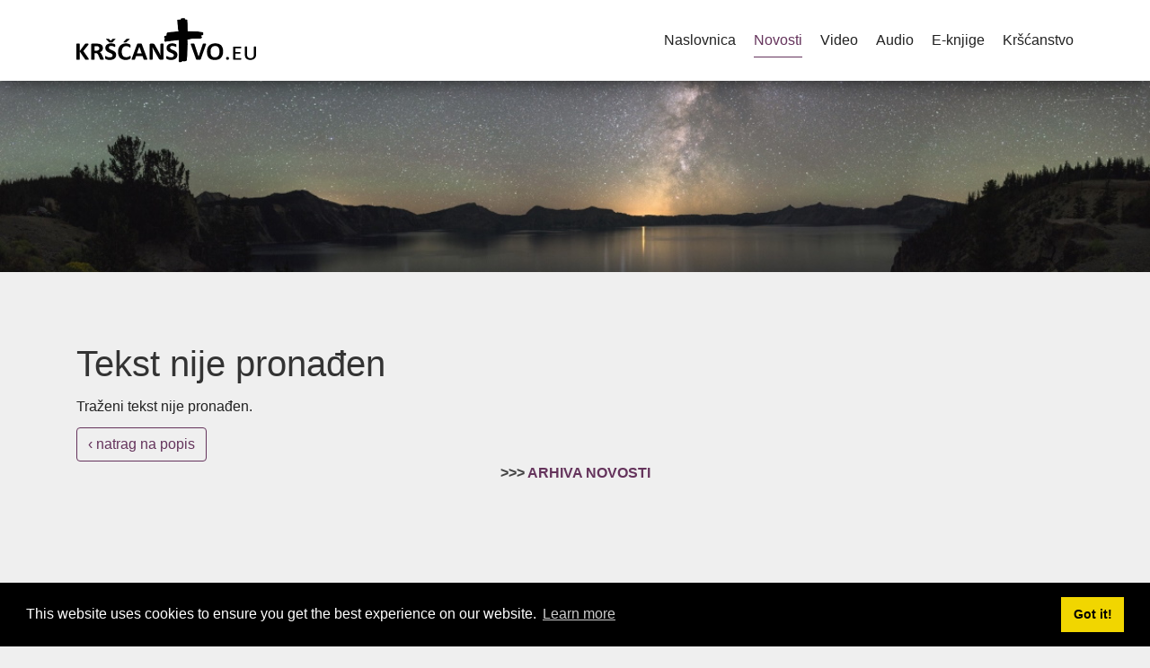

--- FILE ---
content_type: text/html; charset=utf-8
request_url: https://krscanstvo.eu/Novosti/details/veselimo-se
body_size: 21479
content:
<!DOCTYPE html>
<html  lang="hr-HR">
<head id="Head"><meta content="text/html; charset=UTF-8" http-equiv="Content-Type" />
 <link rel="apple-touch-icon" sizes="180x180" href="/apple-touch-icon.png">
<link rel="icon" type="image/png" sizes="32x32" href="/favicon-32x32.png">
<link rel="icon" type="image/png" sizes="16x16" href="/favicon-16x16.png">
<link rel="manifest" href="/site.webmanifest">
<script type='text/javascript' src='https://platform-api.sharethis.com/js/sharethis.js#property=60e8554b003943001ce6e80e&product=sop' async='async'></script><title>
	Kršćanstvo.eu | Novosti
</title><meta id="MetaDescription" name="description" content="O kršćanstvu... dnevni kalendar s mislima, propovijedi, blog, misli i komentari" /><meta id="MetaKeywords" name="keywords" content="krscanstvo,bog,isus,krist,spasenje,vjecni,zivot,vjera,biblija,dobro sjeme,kalendar,GBV,biblija" /><meta id="MetaRobots" name="robots" content="INDEX, FOLLOW" /><link href="/DependencyHandler.axd/8248bf34e3b3ef24bffa6e92d2a51d17/365/css" type="text/css" rel="stylesheet"/><script src="/DependencyHandler.axd/fbe62b2967e15f14c957fd212218573e/365/js" type="text/javascript"></script><!-- Global site tag (gtag.js) - Google Analytics -->
<script async src="https://www.googletagmanager.com/gtag/js?id=G-JW7FLJ43RG"></script>
<script>
  window.dataLayer = window.dataLayer || [];
  function gtag(){dataLayer.push(arguments);}
  gtag('js', new Date());

  gtag('config', 'G-JW7FLJ43RG');
</script>
<link rel='icon' href='/Portals/1/favicon.ico?ver=35eu46wO3B-8HXcbLlkLIA%3d%3d' type='image/x-icon' /><meta name='viewport' content='width=device-width, initial-scale=1, maximum-scale=1, user-scalable=no, shrink-to-fit=no' />     
        
			    <script type="text/javascript">
			      var _gaq = _gaq || [];
			      _gaq.push(['_setAccount', 'G-JW7FLJ43RG']);
			      _gaq.push(['_trackPageview']);
			      
			 
			      (function() {
				    var ga = document.createElement('script'); ga.type = 'text/javascript'; ga.async = true;
				    ga.src = ('https:' == document.location.protocol ? 'https://' : 'http://') + 'stats.g.doubleclick.net/dc.js';
				    var s = document.getElementsByTagName('script')[0]; s.parentNode.insertBefore(ga, s);
			      })();
			    </script>
        
		  </head>
<body id="Body" class="tab-83 tab-level-0  lang-hr lang-root-hr lang-neutral-hr  portal-1 root-tab-83 root-neutral-tab-83 va-layout-full va-mainnav-right ">

    <form method="post" action="/Novosti/details/veselimo-se" id="Form" enctype="multipart/form-data">
<div class="aspNetHidden">
<input type="hidden" name="__EVENTTARGET" id="__EVENTTARGET" value="" />
<input type="hidden" name="__EVENTARGUMENT" id="__EVENTARGUMENT" value="" />
<input type="hidden" name="__VIEWSTATE" id="__VIEWSTATE" value="HW1z8XjDeabVa4qaUGzIMM4w5cY4e+7zHyee2XQdlQ3qxVhGRSLSdXzlyDx3LnoqcuGOBCdx8N4lSv1/N/FDBwylQLgkSzJKIwCMKDO/UY97wxfCvQslMLSQcPFerSDezv8w1pbSs65n3aaAwuQoDrW1F8jw7TC59CmmOUxXcGkIWbP7FJd6TO8lMN9v6+uHePxpqqkliSEPd2u9jRjTbU38TxErMRtmcn7fcV0GTyQl+J/MM+jmZlDidx9fHQq2eK+z7lhszoOHhl+YHgTFkAYtUh7Wy78PU7BTbEtElkZ00w6vJHprELd1X0GEGsEtpd0BOjtW1bwAbgDx0HpHMGr+O7imrvJf+95ev02hTM8vhzLyVXkllVWqk6t7nWfsNvgjjgbU4J8oynJmOR1z/QzgA3hkQhQB2u2YAQf90A/wQyjtbZ429k9o2UI=" />
</div>

<script type="text/javascript">
//<![CDATA[
var theForm = document.forms['Form'];
if (!theForm) {
    theForm = document.Form;
}
function __doPostBack(eventTarget, eventArgument) {
    if (!theForm.onsubmit || (theForm.onsubmit() != false)) {
        theForm.__EVENTTARGET.value = eventTarget;
        theForm.__EVENTARGUMENT.value = eventArgument;
        theForm.submit();
    }
}
//]]>
</script>


<script src="/WebResource.axd?d=pynGkmcFUV1nriYckl5JOEypawW5ZuT93_nzh5aNORc-uYLZlnc6d-Bg_RE1&amp;t=638901613900000000" type="text/javascript"></script>


<script type="text/javascript">
//<![CDATA[
var __cultureInfo = {"name":"hr-HR","numberFormat":{"CurrencyDecimalDigits":2,"CurrencyDecimalSeparator":",","IsReadOnly":false,"CurrencyGroupSizes":[3],"NumberGroupSizes":[3],"PercentGroupSizes":[3],"CurrencyGroupSeparator":".","CurrencySymbol":"€","NaNSymbol":"NaN","CurrencyNegativePattern":8,"NumberNegativePattern":2,"PercentPositivePattern":1,"PercentNegativePattern":1,"NegativeInfinitySymbol":"-∞","NegativeSign":"-","NumberDecimalDigits":2,"NumberDecimalSeparator":",","NumberGroupSeparator":".","CurrencyPositivePattern":3,"PositiveInfinitySymbol":"∞","PositiveSign":"+","PercentDecimalDigits":2,"PercentDecimalSeparator":",","PercentGroupSeparator":".","PercentSymbol":"%","PerMilleSymbol":"‰","NativeDigits":["0","1","2","3","4","5","6","7","8","9"],"DigitSubstitution":1},"dateTimeFormat":{"AMDesignator":"","Calendar":{"MinSupportedDateTime":"\/Date(-62135596800000)\/","MaxSupportedDateTime":"\/Date(253402297199999)\/","AlgorithmType":1,"CalendarType":1,"Eras":[1],"TwoDigitYearMax":2029,"IsReadOnly":false},"DateSeparator":".","FirstDayOfWeek":1,"CalendarWeekRule":0,"FullDateTimePattern":"d. MMMM yyyy. H:mm:ss","LongDatePattern":"d. MMMM yyyy.","LongTimePattern":"H:mm:ss","MonthDayPattern":"d. MMMM","PMDesignator":"","RFC1123Pattern":"ddd, dd MMM yyyy HH\u0027:\u0027mm\u0027:\u0027ss \u0027GMT\u0027","ShortDatePattern":"d.M.yyyy.","ShortTimePattern":"H:mm","SortableDateTimePattern":"yyyy\u0027-\u0027MM\u0027-\u0027dd\u0027T\u0027HH\u0027:\u0027mm\u0027:\u0027ss","TimeSeparator":":","UniversalSortableDateTimePattern":"yyyy\u0027-\u0027MM\u0027-\u0027dd HH\u0027:\u0027mm\u0027:\u0027ss\u0027Z\u0027","YearMonthPattern":"MMMM, yyyy","AbbreviatedDayNames":["ned","pon","uto","sri","čet","pet","sub"],"ShortestDayNames":["ne","po","ut","sr","če","pe","su"],"DayNames":["nedjelja","ponedjeljak","utorak","srijeda","četvrtak","petak","subota"],"AbbreviatedMonthNames":["sij","vlj","ožu","tra","svi","lip","srp","kol","ruj","lis","stu","pro",""],"MonthNames":["siječanj","veljača","ožujak","travanj","svibanj","lipanj","srpanj","kolovoz","rujan","listopad","studeni","prosinac",""],"IsReadOnly":false,"NativeCalendarName":"gregorijanski kalendar","AbbreviatedMonthGenitiveNames":["sij","vlj","ožu","tra","svi","lip","srp","kol","ruj","lis","stu","pro",""],"MonthGenitiveNames":["siječnja","veljače","ožujka","travnja","svibnja","lipnja","srpnja","kolovoza","rujna","listopada","studenog","prosinca",""]},"eras":[1,"n.e.",null,0]};//]]>
</script>

<script src="/ScriptResource.axd?d=NJmAwtEo3IoV9LR7buobG6FyVpdzyjkljDNNt2MbnsX8inSTAPIbHIIaNHysEByawU74Eb2mlet6bY_2ZbTZiNQeklzU2wDFpJiDIh1Y8Y4YIp7wGxj5KvBvgZT9Bw5V9GvlJA2&amp;t=5c0e0825" type="text/javascript"></script>
<script src="/ScriptResource.axd?d=dwY9oWetJoKAvhyMVAKkQ0EisPk-6vOFweURDUvs10lTlITeOHoE5orh5dsnNr4igW7t13fcpC2LS2fhv0jSA9vENibJ23heZZWYksvmNYXaxXIany5MPw919knxgjCVXJBxHvKILqglU6vR0&amp;t=5c0e0825" type="text/javascript"></script>
<div class="aspNetHidden">

	<input type="hidden" name="__VIEWSTATEGENERATOR" id="__VIEWSTATEGENERATOR" value="CA0B0334" />
	<input type="hidden" name="__VIEWSTATEENCRYPTED" id="__VIEWSTATEENCRYPTED" value="" />
	<input type="hidden" name="__EVENTVALIDATION" id="__EVENTVALIDATION" value="kDDd05oOjV1d+KaJDyreT1d2TeV7toTeH/8uNBTz1XXh0fcgVpvtnQi7G9yn3Dg8bT/OGwJPsWvRlynEU/yZhYntjIvJXURWlmKDzRA/qmvy6wxHY5gCG8gaszEjNpdyT6vM+uUC3JjDqmFLMdiUMJW8IpA=" />
</div><script src="/DependencyHandler.axd/b2806292debc0110a49ed12ad511a2da/365/js" type="text/javascript"></script>
<script type="text/javascript">
//<![CDATA[
Sys.WebForms.PageRequestManager._initialize('ScriptManager', 'Form', [], [], [], 90, '');
//]]>
</script>

        
        
        












<a class="sr-only sr-only-focusable" href="#content">Preskoči na glavni sadržaj</a>

<div class="ly-fullwrapper">
	<header>
		<div class="container-fluid d-flex">			
			<a class="ly-logo" href="/" title="Kršćanstvo EU">			
				<img alt="Logo" class="img-fluid" src="/Portals/1/skins/2sic-bootstrap4-instant/images/logo.svg" data-fallback="/Portals/1/skins/2sic-bootstrap4-instant/images/logo.png" onerror="this.src=this.getAttribute('data-fallback');this.onerror=null;">
			</a>
			<nav id="nav-mobile">
				<div class="ly-header-mobile">
					<div class="container-fluid">
						<a class="ly-logo" href="/" title="Kršćanstvo EU">			
							<img alt="Logo" class="img-fluid" src="/Portals/1/skins/2sic-bootstrap4-instant/images/logo.svg" data-fallback="/Portals/1/skins/2sic-bootstrap4-instant/images/logo.png" onerror="this.src=this.getAttribute('data-fallback');this.onerror=null;">
						</a>
					</div>
				</div>
				<div class="ly-nav-mobile-container">
					

		<ul class="ly-nav ly-nav-mobile">
				<li  class="nav-35 first inactive">
						<div class="ly-linkwrapper">
                            <a  href="https://krscanstvo.eu/">Naslovnica</a>
                        </div>
                    
				</li>
				<li  class="nav-83 has-child active ly-active">
						<div class="ly-linkwrapper">
                            <a  href="https://krscanstvo.eu/Novosti">Novosti</a>
                                <div class="ly-navopener">
                                    <div class="ly-navopener-icon"></div>
                                </div>
                        </div>
                    		<ul class="ly-nav-child">
				<li  class="nav-87 first last inactive">
						<div class="ly-linkwrapper">
                            <a  href="https://krscanstvo.eu/Novosti/Arhiva">Arhiva</a>
                        </div>
                    
				</li>
		</ul>

				</li>
				<li  class="nav-62 inactive">
						<div class="ly-linkwrapper">
                            <a  href="https://krscanstvo.eu/Video">Video</a>
                        </div>
                    
				</li>
				<li  class="nav-63 inactive">
						<div class="ly-linkwrapper">
                            <a  href="https://krscanstvo.eu/Audio">Audio</a>
                        </div>
                    
				</li>
				<li  class="nav-64 inactive">
						<div class="ly-linkwrapper">
                            <a  href="https://krscanstvo.eu/E-knjige">E-knjige</a>
                        </div>
                    
				</li>
				<li  class="nav-81 last inactive">
						<div class="ly-linkwrapper">
                            <a  href="https://krscanstvo.eu/Krscanstvo">Kršćanstvo</a>
                        </div>
                    
				</li>
		</ul>

				</div>
			</nav>
	<div id="nav-icon" class="ly-hamburger" title="Menu">
				<div>
				<span></span>
				<span></span>
				<span></span>
				</div>
			</div>
			<nav id="nav-desktop" class="navbar d-none d-lg-block">
				

		<ul class="navbar-nav flex-row ly-nav ly-nav-main">
				<li  class="nav-item nav-35 first inactive">
						<a class="nav-link" href="https://krscanstvo.eu/">Naslovnica</a>
					
				</li>
				<li  class="nav-item nav-83 active">
						<a class="nav-link" href="https://krscanstvo.eu/Novosti">Novosti</a>
					
				</li>
				<li  class="nav-item nav-62 inactive">
						<a class="nav-link" href="https://krscanstvo.eu/Video">Video</a>
					
				</li>
				<li  class="nav-item nav-63 inactive">
						<a class="nav-link" href="https://krscanstvo.eu/Audio">Audio</a>
					
				</li>
				<li  class="nav-item nav-64 inactive">
						<a class="nav-link" href="https://krscanstvo.eu/E-knjige">E-knjige</a>
					
				</li>
				<li  class="nav-item nav-81 last inactive">
						<a class="nav-link" href="https://krscanstvo.eu/Krscanstvo">Kršćanstvo</a>
					
				</li>
		</ul>

			</nav>
		</div>
	</header>

	<div class="container-fluid px-0 ly-header-pane ">
		<div class="ly-container-inner">
			<div id="dnn_HeaderPane"><div class="DnnModule DnnModule-DNN_HTML DnnModule-655"><a name="655"></a><div id="dnn_ctr655_ContentPane"><!-- Start_Module_655 --><div id="dnn_ctr655_ModuleContent" class="DNNModuleContent ModDNNHTMLC">
	<div id="dnn_ctr655_HtmlModule_lblContent" class="Normal">
	<p><img alt="" src="/portals/1/banner36.jpg" style="width:100%" title="" /></p>

</div>

</div><!-- End_Module_655 --></div></div></div>
		</div>
	</div>

	<div id="content">
		<div class="container-fluid ly-content">
			<div class="ly-container-inner">
				<div class="ly-contentpane-full">
					<div id="dnn_ContentPane"><div class="DnnModule DnnModule-2sxc-app DnnModule-451 DnnVersionableControl"><a name="451"></a><div id="dnn_ctr451_ContentPane"><!-- Start_Module_451 --><div id="dnn_ctr451_ModuleContent" class="DNNModuleContent Mod2sxcappC">
	<div class='sc-content-block'  data-cb-instance='451' data-cb-id='451'>

    <h1>Tekst nije pronađen</h1>
    <p>Traženi tekst nije pronađen.</p>
  <a class="btn btn-outline-primary app-backtolist" href='https://krscanstvo.eu/Novosti'>‹ natrag na popis</a>

</div>
</div><!-- End_Module_451 --></div></div><div class="DnnModule DnnModule-DNN_HTML DnnModule-799"><a name="799"></a><div id="dnn_ctr799_ContentPane"><!-- Start_Module_799 --><div id="dnn_ctr799_ModuleContent" class="DNNModuleContent ModDNNHTMLC">
	<div id="dnn_ctr799_HtmlModule_lblContent" class="Normal">
	<p style="text-align:center"><strong>&gt;&gt;&gt; </strong><a href="/Novosti/Arhiva"><strong>ARHIVA NOVOSTI</strong></a></p>

</div>

</div><!-- End_Module_799 --></div></div><div class="DnnModule DnnModule-2sxc-app DnnModule-608 DnnVersionableControl"><a name="608"></a><div id="dnn_ctr608_ContentPane"><!-- Start_Module_608 --><div id="dnn_ctr608_ModuleContent" class="DNNModuleContent Mod2sxcappC">
	<div class='sc-content-block'  data-cb-instance='608' data-cb-id='608'>

  <div id="disqus_thread"></div>
  <script>
  
  (function() { // DON'T EDIT BELOW THIS LINE
  var d = document, s = d.createElement('script');

  s.src = '//krscanstvo-eu.disqus.com/embed.js';

  s.setAttribute('data-timestamp', +new Date());
  (d.head || d.body).appendChild(s);
  })();
  </script>
  <noscript>Please enable JavaScript to view the <a href="https://disqus.com/?ref_noscript" rel="nofollow">comments powered by Disqus.</a></noscript>

</div>
</div><!-- End_Module_608 --></div></div><div class="DnnModule DnnModule-DNN_HTML DnnModule-594"><a name="594"></a><div id="dnn_ctr594_ContentPane"><!-- Start_Module_594 --><div id="dnn_ctr594_ModuleContent" class="DNNModuleContent ModDNNHTMLC">
	<div id="dnn_ctr594_HtmlModule_lblContent" class="Normal">
	<p><span style="font-family:arial"><span style="font-size:12px">Kršćanstvo EU; <a href="/">Naslovnica</a> - <a href="/Video">Video</a> - <a href="/Audio">Audio</a> - <a href="/E-knjige">E-knjige</a> -&nbsp; <a href="/Sadrzaji/Indeks">Autori</a> - <a href="/O-nama">O nama</a></span></span></p>

</div>

</div><!-- End_Module_594 --></div></div><div class="DnnModule DnnModule-2sxc DnnModule-491 DnnVersionableControl"><a name="491"></a><div id="dnn_ctr491_ContentPane"><!-- Start_Module_491 --><div id="dnn_ctr491_ModuleContent" class="DNNModuleContent Mod2sxcC">
	<div class='sc-content-block'  data-cb-instance='491' data-cb-id='491'>













  



<div class="co-container-outer">
	<div class="co-container-inner">
		<hr class="w-100 py-4"/>
	</div>
</div>

</div>
</div><!-- End_Module_491 --></div></div></div>
				</div>
				<div class="row">
					<div class="col-xs-12 col-lg-9 order-lg-2 ly-col-contentpane">
						<div id="dnn_RightPane"><div class="DnnModule DnnModule-DNN_HTML DnnModule-574"><a name="574"></a><div id="dnn_ctr574_ContentPane" class="DNNAlignright"><!-- Start_Module_574 --><div id="dnn_ctr574_ModuleContent" class="DNNModuleContent ModDNNHTMLC">
	<div id="dnn_ctr574_HtmlModule_lblContent" class="Normal">
	<p style="text-align: right;"><span style="font-size:12px"><span style="font-family:arial"><a href="#">NA VRH</a></span></span></p>

</div>

</div><!-- End_Module_574 --></div></div></div>
					</div>
					<div class="col-xs-12 col-lg-3 order-lg-1 ly-col-leftpane">
						<div id="nav-sub" class="d-none d-sm-block">
							

		<ul class="ly-nav ly-nav-sub">
				<li  class="nav-87 first last inactive">
						<div class="ly-linkwrapper">
                            <a  href="https://krscanstvo.eu/Novosti/Arhiva">Arhiva</a>
                        </div>
                    
				</li>
		</ul>

						</div>
						<div class="d-block d-sm-none">
							

		<ul class="ly-nav ly-nav-sub">
				<li  class="nav-87 first last inactive">
						<div class="ly-linkwrapper">
                            <a  href="https://krscanstvo.eu/Novosti/Arhiva">Arhiva</a>
                        </div>
                    
				</li>
		</ul>

						</div>
					</div>	
				</div>
									<div align="center">
						<span id="dnn_dnnSearch_ClassicSearch">
    
    
    <span class="searchInputContainer" data-moreresults="Pogledaj više rezultata" data-noresult="Nema rezultata za traženi pojam">
        <input name="dnn$dnnSearch$txtSearch" type="text" maxlength="255" size="20" id="dnn_dnnSearch_txtSearch" class="NormalTextBox" aria-label="Search" autocomplete="off" placeholder="Pretraživanje..." />
        <a class="dnnSearchBoxClearText" title="Obriši tekst za pretrživanje"></a>
    </span>
    <a id="dnn_dnnSearch_cmdSearch" class="SearchButton" href="javascript:__doPostBack(&#39;dnn$dnnSearch$cmdSearch&#39;,&#39;&#39;)"> Traži</a>
</span>


<script type="text/javascript">
    $(function() {
        if (typeof dnn != "undefined" && typeof dnn.searchSkinObject != "undefined") {
            var searchSkinObject = new dnn.searchSkinObject({
                delayTriggerAutoSearch : 400,
                minCharRequiredTriggerAutoSearch : 2,
                searchType: 'S',
                enableWildSearch: true,
                cultureCode: 'hr-HR',
                portalId: -1
                }
            );
            searchSkinObject.init();
            
            
            // attach classic search
            var siteBtn = $('#dnn_dnnSearch_SiteRadioButton');
            var webBtn = $('#dnn_dnnSearch_WebRadioButton');
            var clickHandler = function() {
                if (siteBtn.is(':checked')) searchSkinObject.settings.searchType = 'S';
                else searchSkinObject.settings.searchType = 'W';
            };
            siteBtn.on('change', clickHandler);
            webBtn.on('change', clickHandler);
            
            
        }
    });
</script>

                	</div>
			</div>
			<a class="ly-top" href="#" title="Na vrh"><i></i></a>
		</div>
	</div>
	<div class="ly-push"></div>
</div>
<footer>
    <div class="container-fluid d-flex justify-content-md-between flex-column flex-md-row">
              <ul class="ly-footer-address clearfix" itemscope itemtype="http://schema.org/LocalBusiness">
				<li>
					<strong itemprop="name">Kršćanstvo EU</strong>
				</li>

				<li>
					<span>
						<a href="https://twitter.com/krscanstvo" target="_blank">Twitter</a>
					</span>
				</li>
				<li>
					<span>
						<a href="https://t.me/krscanstvo" target="_blank">Telegram</a>
					</span>
				</li>
				<li>
					<i class="far fa-envelope"></i>&nbsp;<span data-madr1="mib" data-madr2="krscanstvo" data-madr3="eu" data-linktext="E-mail"></span>
				</li>
            </ul>
            <div class="ly-footer-imprint">
                <a id="dnn_DnnLogin_loginLink" title="Prijava" class="ly-login d-none d-lg-inline-flex" rel="nofollow" onclick="return dnnModal.show(&#39;https://krscanstvo.eu/Login?returnurl=/Novosti/details/veselimo-se&amp;popUp=true&#39;,/*showReturn*/true,300,650,true,&#39;&#39;)" href="https://krscanstvo.eu/Login?returnurl=%2fNovosti%2fdetails%2fveselimo-se">Prijava</a>

                <a href="/terms" title="Uvjeti">Uvjeti</a> | 
				<a href="/privacy" title="Privatnost">Privatnost</a>
            </div>
    </div>
</footer>


<!-- include files -->
<!--CDF(Css|/Portals/1/skins/2sic-bootstrap4-instant/dist/theme.min.css|DnnPageHeaderProvider|100)-->

<!--CDF(Javascript|/Portals/1/skins/2sic-bootstrap4-instant/dist/lib/bootstrap.min.js|DnnFormBottomProvider|100)-->
<!--CDF(Javascript|/Portals/1/skins/2sic-bootstrap4-instant/dist/theme.min.js|DnnFormBottomProvider|130)-->

<script defer async src="https://use.fontawesome.com/releases/v5.12.0/js/all.js"></script>


        <input name="ScrollTop" type="hidden" id="ScrollTop" />
        <input name="__dnnVariable" type="hidden" id="__dnnVariable" autocomplete="off" value="`{`__scdoff`:`1`,`cc_morelink`:`http://krscanstvo.eu/terms`,`cc_message`:`This website uses cookies to ensure you get the best experience on our website.`,`cc_dismiss`:`Got it!`,`cc_link`:`Learn more`,`sf_siteRoot`:`/`,`sf_tabId`:`83`}" />
        <input name="__RequestVerificationToken" type="hidden" value="9PfCgML0QxUNCp072-jkYKH_NWjoJ4A52PNe0se3qdSiw8yWqMAzqOPGKUSymmuC6wG3wQ2" /><script src="/DependencyHandler.axd/d5609b113e83a74871fefde4c738d562/365/js" type="text/javascript"></script>
    </form>
    <!--CDF(Javascript|/js/dnncore.js|DnnBodyProvider|100)--><!--CDF(Javascript|/js/dnn.js|DnnBodyProvider|12)--><!--CDF(Javascript|/Resources/Shared/Components/CookieConsent/cookieconsent.min.js|DnnBodyProvider|40)--><!--CDF(Css|/Resources/Shared/Components/CookieConsent/cookieconsent.min.css|DnnPageHeaderProvider|12)--><!--CDF(Javascript|/js/dnn.cookieconsent.js|DnnBodyProvider|100)--><!--CDF(Javascript|/js/dnn.modalpopup.js|DnnBodyProvider|50)--><!--CDF(Css|/Resources/Shared/stylesheets/dnndefault/7.0.0/default.css|DnnPageHeaderProvider|5)--><!--CDF(Css|/Resources/Search/SearchSkinObjectPreview.css|DnnPageHeaderProvider|10)--><!--CDF(Javascript|/Resources/Search/SearchSkinObjectPreview.js|DnnBodyProvider|100)--><!--CDF(Javascript|/js/dnn.servicesframework.js|DnnBodyProvider|100)--><!--CDF(Css|/Portals/1/2sxc/Content/dist/bs4.min.css|DnnPageHeaderProvider|100)--><!--CDF(Javascript|/Resources/libraries/jQuery-Migrate/03_04_01/jquery-migrate.js|DnnPageHeaderProvider|6)--><!--CDF(Javascript|/Resources/libraries/jQuery-UI/01_13_03/jquery-ui.min.js|DnnPageHeaderProvider|10)--><!--CDF(Javascript|/Resources/libraries/jQuery/03_07_01/jquery.js|DnnPageHeaderProvider|5)-->
    
</body>
</html>


--- FILE ---
content_type: image/svg+xml
request_url: https://krscanstvo.eu/Portals/1/skins/2sic-bootstrap4-instant/images/logo.svg
body_size: 47935
content:
<?xml version="1.0" encoding="UTF-8" standalone="no"?>
<!-- Created with Inkscape (http://www.inkscape.org/) -->

<svg
   xmlns:dc="http://purl.org/dc/elements/1.1/"
   xmlns:cc="http://creativecommons.org/ns#"
   xmlns:rdf="http://www.w3.org/1999/02/22-rdf-syntax-ns#"
   xmlns:svg="http://www.w3.org/2000/svg"
   xmlns="http://www.w3.org/2000/svg"
   xmlns:xlink="http://www.w3.org/1999/xlink"
   xmlns:sodipodi="http://sodipodi.sourceforge.net/DTD/sodipodi-0.dtd"
   xmlns:inkscape="http://www.inkscape.org/namespaces/inkscape"
   width="1006.6279"
   height="249.16982"
   viewBox="0 0 266.33697 65.92618"
   version="1.1"
   id="svg8"
   inkscape:version="0.92.4 (5da689c313, 2019-01-14)"
   sodipodi:docname="logo.svg">
  <defs
     id="defs2">
    <filter
       style="color-interpolation-filters:sRGB"
       inkscape:label="Greyscale"
       id="filter3802">
      <feColorMatrix
         values="0.21 0.72 0.072 -0.05 0 0.21 0.72 0.072 -0.05 0 0.21 0.72 0.072 -0.05 0 0 0 0 1 0 "
         id="feColorMatrix3800" />
    </filter>
  </defs>
  <sodipodi:namedview
     id="base"
     pagecolor="#ffffff"
     bordercolor="#666666"
     borderopacity="1.0"
     inkscape:pageopacity="0.0"
     inkscape:pageshadow="2"
     inkscape:zoom="0.35"
     inkscape:cx="739.21845"
     inkscape:cy="105.35102"
     inkscape:document-units="px"
     inkscape:current-layer="layer1"
     showgrid="false"
     inkscape:window-width="1360"
     inkscape:window-height="705"
     inkscape:window-x="-8"
     inkscape:window-y="-8"
     inkscape:window-maximized="1"
     showguides="true"
     inkscape:guide-bbox="true"
     units="px"
     fit-margin-top="0"
     fit-margin-left="0"
     fit-margin-right="0"
     fit-margin-bottom="0">
    <sodipodi:guide
       position="-0.27489287,24.915761"
       orientation="1,0"
       id="guide19"
       inkscape:locked="false" />
  </sodipodi:namedview>
  <metadata
     id="metadata5">
    <rdf:RDF>
      <cc:Work
         rdf:about="">
        <dc:format>image/svg+xml</dc:format>
        <dc:type
           rdf:resource="http://purl.org/dc/dcmitype/StillImage" />
        <dc:title />
      </cc:Work>
    </rdf:RDF>
  </metadata>
  <g
     inkscape:label="Layer 1"
     inkscape:groupmode="layer"
     id="layer1"
     transform="translate(-0.27489287,12.373524)">
    <g
       id="g125">
      <g
         id="g119">
        <path
           d="m 266.61186,40.905553 q 0,2.092404 -0.60615,3.463289 -0.5866,1.352847 -1.66204,2.308859 -1.07544,0.937974 -2.62016,1.443037 -1.54472,0.505063 -3.46095,0.505063 -1.85758,0 -3.38274,-0.450949 -1.52516,-0.468987 -2.62015,-1.370886 -1.07545,-0.919935 -1.64249,-2.254744 -0.56705,-1.352848 -0.56705,-3.643669 v -11.25569 q 0,-0.108228 0.0782,-0.198418 0.0782,-0.108227 0.27375,-0.162341 0.19553,-0.07215 0.50839,-0.108228 0.31285,-0.03608 0.78213,-0.03608 0.50839,0 0.82125,0.03608 0.33241,0.03608 0.50838,0.108228 0.19553,0.05411 0.27376,0.162341 0.0782,0.09019 0.0782,0.198418 v 11.039234 q 0,1.749682 0.33241,2.669619 0.35195,0.901898 1.01677,1.515189 0.68437,0.61329 1.60338,0.919936 0.93856,0.306645 2.05311,0.306645 1.11455,0 2.03355,-0.306645 0.91901,-0.306646 1.58383,-0.919936 0.66481,-0.613291 0.97767,-1.497152 0.3324,-0.901898 0.3324,-2.489239 V 29.649863 q 0,-0.108228 0.0782,-0.198418 0.0782,-0.108227 0.25419,-0.162341 0.19554,-0.07215 0.50839,-0.108228 0.31286,-0.03608 0.78214,-0.03608 0.56705,0 0.86035,0.03608 0.31285,0.03608 0.48884,0.108228 0.19553,0.05411 0.25419,0.162341 0.0782,0.09019 0.0782,0.198418 z m -21.89981,6.168984 q 0,0.324683 -0.0392,0.559176 -0.0392,0.234493 -0.11732,0.396835 -0.0586,0.144304 -0.17597,0.216456 -0.0978,0.05411 -0.2151,0.05411 h -10.50018 q -0.39107,0 -0.74302,-0.25253 -0.35197,-0.270571 -0.35197,-0.865823 V 30.371382 q 0,-0.595253 0.35197,-0.847785 0.35195,-0.270569 0.74302,-0.270569 h 10.36331 q 0.13687,0 0.23464,0.07215 0.11733,0.05411 0.17599,0.198418 0.0782,0.144304 0.11731,0.396836 0.0392,0.234493 0.0392,0.559177 0,0.324683 -0.0392,0.559176 -0.0391,0.216456 -0.11731,0.360759 -0.0586,0.126266 -0.17599,0.198418 -0.0978,0.07215 -0.23464,0.07215 h -8.13422 v 5.555693 h 7.01968 q 0.13687,0 0.23464,0.07215 0.11732,0.05411 0.19553,0.198418 0.0782,0.144303 0.0978,0.378796 0.0391,0.234494 0.0391,0.577215 0,0.306646 -0.0391,0.541139 -0.0196,0.216456 -0.0978,0.36076 -0.0782,0.144304 -0.19553,0.216455 -0.0978,0.05411 -0.23464,0.05411 h -7.01968 v 6.259173 h 8.27109 q 0.11732,0 0.2151,0.07215 0.11732,0.05411 0.17597,0.198418 0.0782,0.144304 0.11732,0.378797 0.0392,0.216456 0.0392,0.54114 z M 226.48827,46.33498 q 0,1.280695 -0.46928,1.713607 -0.44972,0.414872 -1.66203,0.414872 -1.1732,0 -1.62293,-0.414872 -0.44973,-0.414874 -0.44973,-1.659494 0,-1.280695 0.44973,-1.695568 0.46928,-0.432911 1.68158,-0.432911 1.17321,0 1.62293,0.414872 0.44973,0.414874 0.44973,1.659494 z m -8.70125,-9.974994 q 0,2.904112 -0.78214,5.194933 -0.78214,2.290822 -2.32686,3.8962 -1.54472,1.587341 -3.83247,2.435126 -2.2682,0.829746 -5.25987,0.829746 -2.95256,0 -5.1621,-0.703481 -2.18997,-0.721519 -3.65648,-2.182593 -1.46651,-1.461075 -2.20954,-3.715821 -0.72347,-2.254745 -0.72347,-5.339238 0,-2.831959 0.78213,-5.086705 0.78214,-2.272783 2.32686,-3.860124 1.54471,-1.587341 3.81291,-2.435125 2.28775,-0.847784 5.29898,-0.847784 2.87435,0 5.06433,0.70348 2.20953,0.70348 3.67604,2.164555 1.48606,1.461075 2.22909,3.697783 0.76259,2.21867 0.76259,5.249048 z m -5.39675,0.252531 q 0,-1.839872 -0.31285,-3.337023 -0.31286,-1.51519 -1.07545,-2.579429 -0.74302,-1.082278 -1.99444,-1.659493 -1.25141,-0.595252 -3.12854,-0.595252 -1.89668,0 -3.16766,0.667405 -1.27096,0.649366 -2.0531,1.749682 -0.78214,1.100316 -1.11454,2.579428 -0.31286,1.461075 -0.31286,3.10253 0,1.912024 0.31286,3.445252 0.31284,1.515188 1.05588,2.597466 0.74302,1.082278 1.99444,1.659493 1.25143,0.559176 3.1481,0.559176 1.89668,0 3.16765,-0.649366 1.27098,-0.649367 2.05311,-1.76772 0.78214,-1.118354 1.095,-2.597468 0.3324,-1.49715 0.3324,-3.174681 z m -27.68762,10.858854 q -0.0978,0.306645 -0.2542,0.505063 -0.15642,0.18038 -0.50839,0.288607 -0.35195,0.09019 -0.95812,0.108229 -0.60615,0.03608 -1.58382,0.03608 -0.78214,0 -1.34919,-0.01804 -0.54749,0 -0.93856,-0.03607 -0.39107,-0.03608 -0.64526,-0.108227 -0.23465,-0.07215 -0.41062,-0.18038 -0.15643,-0.108228 -0.2542,-0.252532 -0.0782,-0.162341 -0.15643,-0.396835 l -7.52805,-20.689544 q -0.23465,-0.649367 -0.29331,-1.028164 -0.0391,-0.378797 0.19553,-0.559177 0.2542,-0.198417 0.8408,-0.234493 0.5866,-0.05411 1.64248,-0.05411 0.89946,0 1.40785,0.03608 0.50839,0.03608 0.78214,0.126266 0.27375,0.09019 0.37152,0.270569 0.11732,0.18038 0.21508,0.45095 l 6.15933,18.001887 h 0.0196 l 6.04201,-17.911697 q 0.0782,-0.306645 0.19553,-0.487025 0.11732,-0.198418 0.39107,-0.306645 0.29329,-0.108229 0.82124,-0.144305 0.52795,-0.03608 1.44696,-0.03608 0.89944,0 1.38828,0.05411 0.5084,0.05411 0.68437,0.270569 0.19553,0.198417 0.11732,0.577215 -0.0586,0.378798 -0.29329,1.010126 z m -34.66819,-6.168984 q 0,1.839873 -0.74304,3.228796 -0.74302,1.388924 -2.014,2.326898 -1.27097,0.919935 -2.97211,1.388923 -1.70115,0.468987 -3.63694,0.468987 -1.31007,0 -2.44418,-0.198418 -1.11454,-0.198417 -1.97489,-0.468986 -0.86035,-0.288608 -1.44695,-0.595254 -0.56705,-0.306645 -0.82125,-0.541138 -0.25419,-0.234494 -0.3715,-0.667405 -0.0978,-0.450949 -0.0978,-1.280696 0,-0.559177 0.0392,-0.937974 0.0391,-0.378797 0.11733,-0.613291 0.0978,-0.234493 0.23463,-0.324683 0.15644,-0.108228 0.35197,-0.108228 0.27375,0 0.76258,0.306646 0.50839,0.288607 1.29052,0.649367 0.78214,0.360759 1.85758,0.667404 1.09498,0.288607 2.52238,0.288607 0.93857,0 1.6816,-0.198417 0.74303,-0.216456 1.25141,-0.595253 0.52796,-0.378797 0.8017,-0.937974 0.27375,-0.559177 0.27375,-1.24462 0,-0.79367 -0.46928,-1.352847 -0.46928,-0.577214 -1.23187,-1.010126 -0.74303,-0.450949 -1.70114,-0.829746 -0.95812,-0.396836 -1.97491,-0.829746 -1.01677,-0.432911 -1.97489,-0.97405 -0.95812,-0.559177 -1.72069,-1.316772 -0.74304,-0.775633 -1.21232,-1.821834 -0.46928,-1.046202 -0.46928,-2.507278 0,-1.677529 0.66482,-2.940187 0.68437,-1.280696 1.81846,-2.110442 1.15366,-0.847785 2.69837,-1.262658 1.56427,-0.414872 3.30453,-0.414872 0.89946,0 1.79892,0.126265 0.89946,0.126265 1.68159,0.342721 0.78214,0.216456 1.38829,0.487025 0.60615,0.270569 0.80169,0.450949 0.19553,0.180381 0.25419,0.306646 0.0782,0.126265 0.11733,0.342721 0.0586,0.198418 0.0782,0.523101 0.0196,0.306646 0.0196,0.775632 0,0.523101 -0.0391,0.883861 -0.0196,0.360759 -0.0978,0.595253 -0.0586,0.234493 -0.19553,0.342721 -0.11732,0.108228 -0.33241,0.108228 -0.21508,0 -0.68436,-0.252532 -0.46929,-0.252532 -1.15365,-0.541139 -0.68438,-0.306645 -1.58384,-0.541138 -0.89945,-0.252532 -1.97489,-0.252532 -0.8408,0 -1.4665,0.198418 -0.62571,0.18038 -1.05589,0.5231 -0.41062,0.324684 -0.6257,0.793671 -0.19554,0.468987 -0.19554,0.992088 0,0.775632 0.44973,1.352847 0.46928,0.559177 1.23187,1.010126 0.78213,0.432912 1.7598,0.829747 0.97767,0.378797 1.99444,0.811708 1.01679,0.432911 1.99446,0.992088 0.97767,0.541138 1.74025,1.316771 0.76258,0.757595 1.23187,1.803797 0.46928,1.028164 0.46928,2.435124 z m -20.49198,5.339238 q 0,0.414873 -0.15643,0.739556 -0.15643,0.324684 -0.43018,0.54114 -0.25419,0.216455 -0.62571,0.324683 -0.35196,0.09019 -0.72347,0.09019 h -2.18998 q -0.68437,0 -1.19277,-0.126266 -0.48883,-0.126266 -0.919,-0.450949 -0.41062,-0.342722 -0.80169,-0.901898 -0.39107,-0.577215 -0.87991,-1.479114 l -6.29619,-10.912966 q -0.5475,-0.97405 -1.11454,-2.092404 -0.56706,-1.136391 -1.01678,-2.200631 h -0.0392 q 0.0782,1.298734 0.11733,2.597467 0.0391,1.280695 0.0391,2.651581 v 12.211701 q 0,0.180379 -0.11732,0.324683 -0.0978,0.144304 -0.37152,0.252532 -0.25419,0.09019 -0.70392,0.144303 -0.44973,0.05411 -1.15365,0.05411 -0.68438,0 -1.13409,-0.05411 -0.44973,-0.05411 -0.70393,-0.144303 -0.25419,-0.108228 -0.35197,-0.252532 -0.0978,-0.144304 -0.0978,-0.324683 V 26.655561 q 0,-0.847784 0.52794,-1.262657 0.54749,-0.432912 1.32963,-0.432912 h 2.75704 q 0.74302,0 1.25141,0.126266 0.50839,0.108228 0.89946,0.378797 0.41062,0.27057 0.76258,0.757595 0.35197,0.468987 0.72347,1.172468 l 4.92747,8.531956 q 0.43017,0.775633 0.84079,1.533228 0.43018,0.739556 0.82125,1.497151 0.39107,0.739556 0.76258,1.461075 0.37151,0.721518 0.72347,1.443036 h 0.0196 q -0.0586,-1.262657 -0.0978,-2.633542 -0.0196,-1.370885 -0.0196,-2.615505 V 25.663473 q 0,-0.180379 0.11732,-0.324683 0.11732,-0.144304 0.39107,-0.252532 0.27375,-0.108227 0.72347,-0.144303 0.44973,-0.05411 1.15366,-0.05411 0.66481,0 1.11454,0.05411 0.44973,0.03608 0.68437,0.144303 0.25419,0.108228 0.35196,0.252532 0.0978,0.144304 0.0978,0.324683 z m -24.3831,-0.108228 q 0.23463,0.649367 0.29329,1.028165 0.0587,0.378796 -0.15642,0.577214 -0.21508,0.18038 -0.76258,0.216455 -0.5475,0.05411 -1.50562,0.05411 -0.99722,0 -1.56427,-0.03607 -0.54749,-0.01804 -0.84079,-0.09019 -0.29331,-0.09019 -0.41063,-0.234493 -0.11732,-0.144305 -0.19553,-0.378798 l -1.701147,-4.689871 h -9.502957 l -1.603379,4.563605 q -0.07821,0.252532 -0.215088,0.432911 -0.11732,0.162342 -0.410621,0.27057 -0.273748,0.09019 -0.80169,0.126266 -0.508388,0.03607 -1.349185,0.03607 -0.899457,0 -1.407845,-0.05411 -0.508389,-0.05411 -0.703923,-0.252531 -0.195534,-0.216455 -0.136874,-0.595253 0.05866,-0.378797 0.293302,-1.010125 l 7.801809,-20.707583 q 0.11732,-0.306646 0.273747,-0.487025 0.156428,-0.198418 0.488837,-0.288608 0.351961,-0.108227 0.958117,-0.126266 0.606155,-0.03608 1.603379,-0.03608 1.153651,0 1.83802,0.03608 0.684369,0.01804 1.055884,0.126266 0.391068,0.09019 0.547495,0.288608 0.175981,0.198417 0.293301,0.541139 z M 93.544652,29.41537 h -0.01955 l -3.578275,9.920879 h 7.176101 z M 80.737166,44.765677 q 0,0.450949 -0.03911,0.775632 -0.01955,0.306646 -0.07821,0.541139 -0.05866,0.216456 -0.156427,0.378798 -0.09776,0.162341 -0.312855,0.378796 -0.215087,0.198418 -0.840796,0.523101 -0.606157,0.324683 -1.505614,0.631329 -0.879903,0.288608 -2.033554,0.487025 -1.134097,0.198418 -2.463729,0.198418 -2.600603,0 -4.692818,-0.739557 -2.092214,-0.739557 -3.558721,-2.200632 -1.466505,-1.479112 -2.248641,-3.679743 -0.782137,-2.200632 -0.782137,-5.122783 0,-2.976264 0.86035,-5.285123 0.86035,-2.308859 2.405069,-3.878162 1.54472,-1.569303 3.695595,-2.381011 2.170428,-0.811708 4.771031,-0.811708 1.055884,0 2.033555,0.162341 0.97767,0.162342 1.798913,0.432911 0.840797,0.252532 1.505613,0.595252 0.664816,0.342722 0.91901,0.595254 0.273748,0.234493 0.371515,0.396835 0.09777,0.162341 0.156427,0.414873 0.05866,0.252532 0.07821,0.595253 0.03911,0.342721 0.03911,0.847785 0,0.541138 -0.03911,0.919935 -0.03911,0.378798 -0.136874,0.613291 -0.09777,0.234493 -0.234641,0.342721 -0.136875,0.108228 -0.312854,0.108228 -0.293302,0 -0.743031,-0.306646 -0.449728,-0.324683 -1.173204,-0.703479 -0.703923,-0.396836 -1.701146,-0.703481 -0.977671,-0.324684 -2.346409,-0.324684 -1.505613,0 -2.69837,0.577215 -1.173205,0.559177 -2.014001,1.623417 -0.821243,1.046202 -1.251418,2.543352 -0.430175,1.497152 -0.430175,3.3731 0,2.056328 0.449728,3.571517 0.469282,1.497151 1.310078,2.471201 0.86035,0.97405 2.053108,1.461075 1.212311,0.468987 2.717924,0.468987 1.368738,0 2.365962,-0.288607 0.997224,-0.306646 1.701146,-0.667405 0.723476,-0.36076 1.173205,-0.649367 0.469281,-0.288608 0.723477,-0.288608 0.195534,0 0.312854,0.07215 0.117321,0.07215 0.195534,0.288608 0.07821,0.216454 0.117321,0.61329 0.03911,0.378797 0.03911,1.028164 z M 73.913027,18.664743 q 0.254194,-0.270569 0.488835,-0.432911 0.254194,-0.162341 0.586602,-0.252531 0.351961,-0.09019 0.840796,-0.108229 0.488836,-0.03608 1.212312,-0.03608 0.899456,0 1.388292,0.108228 0.508388,0.108227 0.684369,0.288607 0.195534,0.162342 0.09776,0.378797 -0.09776,0.216456 -0.371515,0.450949 l -4.340856,3.607593 q -0.195534,0.162342 -0.410622,0.288608 -0.195534,0.108227 -0.488835,0.198417 -0.293301,0.07215 -0.703923,0.108228 -0.410621,0.03607 -1.016777,0.03607 -0.664816,0 -1.075437,-0.05411 -0.391068,-0.05411 -0.567049,-0.162341 -0.156427,-0.126265 -0.11732,-0.306645 0.03911,-0.18038 0.273747,-0.432911 z m -5.807362,6.295249 z m -8.799032,16.342395 q 0,1.839873 -0.74303,3.228796 -0.743029,1.388924 -2.014001,2.326898 -1.270971,0.919935 -2.972119,1.388923 -1.701146,0.468987 -3.636933,0.468987 -1.310078,0 -2.444176,-0.198418 Q 46.38183,48.319156 45.52148,48.048587 44.66113,47.759979 44.074528,47.453333 43.507479,47.146688 43.253285,46.912195 42.99909,46.677701 42.88177,46.24479 42.784,45.793841 42.784,44.964094 q 0,-0.559177 0.03911,-0.937974 0.03911,-0.378797 0.11732,-0.613291 0.09777,-0.234493 0.234641,-0.324683 0.156427,-0.108228 0.351961,-0.108228 0.273748,0 0.762583,0.306646 0.508389,0.288607 1.290525,0.649367 0.782136,0.360759 1.857574,0.667404 1.094991,0.288607 2.522389,0.288607 0.938564,0 1.681593,-0.198417 0.74303,-0.216456 1.251418,-0.595253 0.527943,-0.378797 0.801691,-0.937974 0.273748,-0.559177 0.273748,-1.24462 0,-0.79367 -0.469282,-1.352847 -0.469283,-0.577214 -1.231866,-1.010126 -0.743029,-0.450949 -1.701146,-0.829746 -0.958117,-0.396836 -1.974894,-0.829746 -1.016777,-0.432911 -1.974894,-0.97405 -0.958117,-0.559177 -1.7207,-1.316772 -0.74303,-0.775633 -1.212311,-1.821834 -0.469282,-1.046202 -0.469282,-2.507278 0,-1.677529 0.664816,-2.940187 0.684369,-1.280696 1.818467,-2.110442 1.153651,-0.847785 2.69837,-1.262658 1.564272,-0.414872 3.304525,-0.414872 0.899457,0 1.798915,0.126265 0.899456,0.126265 1.681593,0.342721 0.782136,0.216456 1.388292,0.487025 0.606155,0.270569 0.801689,0.450949 0.195534,0.180381 0.254195,0.306646 0.07821,0.126265 0.11732,0.342721 0.05866,0.198418 0.07821,0.523101 0.01955,0.306646 0.01955,0.775632 0,0.523101 -0.03911,0.883861 -0.01955,0.360759 -0.09777,0.595253 -0.05866,0.234493 -0.195534,0.342721 -0.11732,0.108228 -0.332408,0.108228 -0.215087,0 -0.684369,-0.252532 -0.469282,-0.252532 -1.153651,-0.541139 -0.684369,-0.306645 -1.583826,-0.541138 -0.899457,-0.252532 -1.974895,-0.252532 -0.840796,0 -1.466505,0.198418 -0.62571,0.18038 -1.055884,0.5231 -0.410622,0.324684 -0.625709,0.793671 -0.195535,0.468987 -0.195535,0.992088 0,0.775632 0.449729,1.352847 0.469282,0.559177 1.231864,1.010126 0.782137,0.432912 1.759807,0.829747 0.977671,0.378797 1.994448,0.811708 1.016778,0.432911 1.994448,0.992088 0.97767,0.541138 1.740253,1.316771 0.762583,0.757595 1.231865,1.803797 0.469282,1.028164 0.469282,2.435124 z M 51.211521,23.3005 q -0.625709,0 -1.055884,-0.01804 -0.430175,-0.01804 -0.743029,-0.09019 -0.293301,-0.09019 -0.527942,-0.234494 -0.215088,-0.162342 -0.469282,-0.396835 L 44.54381,18.700822 q -0.254195,-0.270569 -0.312855,-0.432911 -0.03911,-0.18038 0.11732,-0.27057 0.175981,-0.09019 0.586603,-0.126266 0.430175,-0.03608 1.09499,-0.03608 0.80169,0 1.310079,0.03608 0.508388,0.01804 0.801689,0.09019 0.312855,0.05411 0.469282,0.162342 0.175981,0.108228 0.332408,0.27057 l 2.307302,2.471201 2.40507,-2.435125 q 0.156427,-0.18038 0.312855,-0.288608 0.17598,-0.126265 0.469281,-0.18038 0.312855,-0.07215 0.80169,-0.09019 0.488835,-0.03608 1.310078,-0.03608 0.664816,0 1.055884,0.05411 0.391068,0.03608 0.547496,0.144303 0.17598,0.09019 0.11732,0.27057 -0.03911,0.162342 -0.254194,0.396835 l -3.812915,3.860124 q -0.215087,0.234493 -0.469281,0.378798 -0.254196,0.144303 -0.606157,0.234493 -0.332408,0.07215 -0.80169,0.108228 -0.449728,0.01804 -1.114544,0.01804 z m -8.975013,1.659492 z m -1.290525,22.727834 q 0,0.198419 -0.07821,0.342722 -0.07821,0.126266 -0.371515,0.216456 -0.293301,0.09019 -0.860351,0.126266 -0.567048,0.03608 -1.544719,0.03608 -0.821243,0 -1.310078,-0.03608 -0.488835,-0.03608 -0.782136,-0.126266 -0.273748,-0.108228 -0.391068,-0.252532 -0.117321,-0.162341 -0.195534,-0.378797 l -2.268196,-5.212972 q -0.410621,-0.88386 -0.801689,-1.569302 -0.391068,-0.685443 -0.879904,-1.136392 -0.469281,-0.468987 -1.09499,-0.703481 -0.625709,-0.234493 -1.446952,-0.234493 h -1.60338 v 8.892716 q 0,0.18038 -0.136875,0.324683 -0.11732,0.144304 -0.410621,0.234494 -0.293301,0.09019 -0.782136,0.144303 -0.488836,0.05411 -1.251418,0.05411 -0.74303,0 -1.251418,-0.05411 -0.488836,-0.05411 -0.782137,-0.144303 -0.293301,-0.09019 -0.410621,-0.234494 -0.117321,-0.144303 -0.117321,-0.324683 V 26.457144 q 0,-0.793671 0.430175,-1.136392 0.449729,-0.36076 1.094991,-0.36076 h 6.550392 q 0.997224,0 1.642486,0.03608 0.645263,0.03608 1.173205,0.09019 1.525165,0.198418 2.737477,0.685443 1.231864,0.487025 2.072661,1.280695 0.86035,0.775633 1.310078,1.857911 0.449728,1.064239 0.449728,2.453162 0,1.172469 -0.332408,2.146519 -0.312854,0.956011 -0.938563,1.713606 -0.625709,0.757595 -1.544719,1.316771 -0.91901,0.559178 -2.092215,0.901898 0.567049,0.252532 1.055884,0.613291 0.508389,0.360759 0.938564,0.88386 0.449728,0.505064 0.840796,1.172469 0.391068,0.649366 0.762583,1.479112 l 2.131322,4.599681 q 0.293302,0.685443 0.391069,1.010126 0.09776,0.306645 0.09776,0.487025 z M 34.317377,31.850494 q 0,-1.154429 -0.567049,-1.948099 -0.567049,-0.79367 -1.857574,-1.118354 -0.391068,-0.09019 -0.899456,-0.144304 -0.488836,-0.05411 -1.368739,-0.05411 h -2.307303 v 6.619933 h 2.620158 q 1.09499,0 1.916234,-0.234493 0.821243,-0.252532 1.368738,-0.685444 0.547495,-0.450948 0.821243,-1.064239 0.273748,-0.613291 0.273748,-1.370887 z M 18.752864,47.597637 q 0,0.198418 -0.117321,0.360759 -0.09776,0.144304 -0.410621,0.252532 -0.293301,0.09019 -0.821243,0.144303 -0.527942,0.05411 -1.329632,0.05411 -1.270972,0 -1.838021,-0.09019 -0.547496,-0.09019 -0.80169,-0.270569 -0.234641,-0.180381 -0.371515,-0.432912 L 5.4174392,36.540365 v 11.07531 q 0,0.198417 -0.1173204,0.342721 -0.1173205,0.144304 -0.4106216,0.252532 -0.2933012,0.09019 -0.7821363,0.144303 -0.4888352,0.05411 -1.2514182,0.05411 -0.7430295,0 -1.2514181,-0.05411 Q 1.1156895,48.301117 0.8223883,48.210928 0.52908718,48.1027 0.39221332,47.958396 0.27489287,47.814092 0.27489287,47.615675 V 25.627397 q 0,-0.198417 0.11732045,-0.342722 0.13687386,-0.144303 0.43017498,-0.234493 0.2933012,-0.09019 0.7821363,-0.144303 0.5083886,-0.05411 1.2514181,-0.05411 0.762583,0 1.2514182,0.05411 0.4888351,0.05411 0.7821363,0.144303 0.2933011,0.09019 0.4106216,0.234493 0.1173204,0.144305 0.1173204,0.342722 v 9.938918 l 7.4107418,-9.920879 q 0.136873,-0.234495 0.332408,-0.378798 0.195534,-0.162342 0.508388,-0.252532 0.312855,-0.09019 0.80169,-0.126266 0.488835,-0.03608 1.251419,-0.03608 0.782136,0 1.290525,0.05411 0.508388,0.05411 0.801689,0.162342 0.312855,0.09019 0.430175,0.234493 0.117321,0.144303 0.117321,0.324683 0,0.306646 -0.175981,0.631329 -0.175981,0.324684 -0.664816,1.028164 l -6.94146,8.387653 7.567169,10.552208 q 0.430175,0.739557 0.508389,0.992089 0.09776,0.234493 0.09776,0.378797 z"
           style="font-style:normal;font-variant:normal;font-weight:normal;font-stretch:normal;font-size:38.46227264px;line-height:1.25;font-family:Calibri;-inkscape-font-specification:'Calibri, Normal';font-variant-ligatures:normal;font-variant-caps:small-caps;font-variant-numeric:normal;font-feature-settings:normal;text-align:start;letter-spacing:0px;word-spacing:0px;writing-mode:lr-tb;text-anchor:start;fill:#000000;fill-opacity:1;stroke:none;stroke-width:0.90145952"
           id="path63" />
        <image
           y="-12.373524"
           x="120.96039"
           id="image4036"
           xlink:href="[data-uri] jwv8YQUAAAIiUExURQAAAK2traKiopubm4qKioaGhn9/f3d3d3FxcW1tbWpqamhoaGFhYV5eXmtr a4mJiaamprS0tKWlpZqampOTk42NjYWFhX5+fllZWVNTU0tLS0JCQjw8PDExMSwsLCUlJR8fHxkZ GRUVFRMTExEREQoKCgQEBBAQECoqKj8/P3V1dZGRkXl5eWJiYlJSUjc3NysrKxsbGw0NDQwMDAsL CwgICAcHBwUFBQYGBgMDAwICAgEBASIiIoeHh6ioqIODg05OTjg4OC8vLyMjIxgYGA8PD1RUVLCw sE9PTx4eHiYmJqqqql9fXyQkJBQUFBYWFpmZmTs7OxcXF4uLiycnJ3p6enJyckBAQGlpaSEhIQ4O Djk5Oaurq6mpqYCAgGNjY0hISJycnDMzM0ZGRlZWVoiIiDY2NrOzs3R0dHNzcwkJCUFBQaSkpCAg IDAwME1NTZeXl56ennh4eGBgYFBQUK6urjo6OmRkZG5ubpKSkmxsbC0tLV1dXTQ0NC4uLpaWlhwc HD4+PpWVlW9vbykpKSgoKERERISEhBoaGldXVz09PbKysnBwcHx8fBISEkNDQzU1NYyMjJiYmJSU lGVlZWZmZltbW0VFRXZ2doGBgY6OjjIyMqOjo5CQkLGxsR0dHaCgoEdHR52dnVhYWEpKSqGhoXt7 e6+vr1xcXFpaWmdnZ319fY+Pj4KCglFRUUxMTKysrKenp5+fn0lJSVVVVQAAAMSVer8AAAC2dFJO U/////////////////////////////////////////////////////////////////////////// //////////////////////////////////////////////////////////////////////////// //////////////////////////////////////////////////////////////////////////// //////////////8Aiua9cAAAAAlwSFlzAAAOwwAADsMBx2+oZAAASlhJREFUeF7t3YdjFEUbx/FR kSIKiIgoNW0DqJQkd7szC9ISKUICEUSCIF09igVUuqAgiBRRBBQVCy8qotj4/9559h7sQG4zeWYI v49KQgjJeDffbLkt6ioA5IR8AHJDPgC5IR+A3JBPSO64865ed/fu07ffPf3vvW/AwEH8YQgV8vHt /sEPDHlw6EN977l32MOPDB8xctToMVXVNbV1Uf3YceP5cyBQyMefQY8+9viEiZMm1zc0NDY11RWs YlxMtEmNpdJCMmUqfyqECfl48MS0x6fPmDlrcnN1S11ilFJpSr/Y/8ooH/smVupJ/hsQJuQja/aj feeMmDm3vi69CaWMiqJ5T/HfgyAhHzl3TO0zf9yC1thou2zhSq7LaG0DalvIfxeChHykPNF3UXtj kdbIsrUzruQGqLECNn6ChnxkPD1ncYEWOolNh9q46dKHVt6UVkv470OQkI+EZ5aObtQq0rTkoXB0 dPOlD63iafUsfwUIEvIR8OCyLBu7QIm1XW27FtEN2aWUDc5g11vQkI+A6R1aR3ZVjPZG237sckVH XMl12U81dim1/Dn+GhAi5NP9VoyhHQapTmnpk2XRiaWP/UT6vGW9+ItAiJBP91vZkEY3zeWfqJ1U x8nz/EUgRMin+z1Z1J3YT/1f7HreKv4iECLk0+1Wz7MbPhX3YxdX2V6GNfxVIETIp9v1bbQZaK6i AibLZxY2fgKGfLrd2iyFchKdV/4bxrSs4y8DAUI+3W39FKXs2lvWRAU4Hx1t4K8DAUI+3W1Ck1HR zQ/S+Q8qO3Nh9GD+QhAe5NPNXpikIqXzbPsokqp2HPYWLuTTzV5steXom79Mej06msFfCcKDfLrZ UluPUpXvOrhGq5qX+EtBcJBP9xrSpoxd9ujcSx9lijPv5C8GoUE+3Wt+U0w70bqQj4rM0hX81SAw yKdb3TUpie2yJzW584mUUqWNvV7gLwhBQT7ubOK3f/FMh53/dKLCTU9QuB7bXqKTzVsWvdx/2itP 8JeFQCAfN159beuqDdte599d8/rwxE7/SKVdyCcp779WceuCLW8MXzVh2JvbHxu644HBs/l7gEfI p+teXd9/4+gWlZi6AfyRa3ZWZ+cdqDj3uhut9kV224mukEAvo+pUR3GpdcquNzZO6NcLV/H1DPl0 zYreu/dUNRSSYmqXL/Het/jDZU+Mzb/U+adsGURvs9+laRIndQ379s+f+s8lHghCPvm9/c6qA5Ob G7OZrbQySZpM4D8qW9eQ/+XSf/pnPuWzUYv1rWMOvrt9NX9DEIZ8cnlu6JvTJx5oju2WjVJRrOmi hrSR0n6IP4HsOEw73Rzhev5Eq3L0wVg3VY+6h78lyEI+lRvy0ntHNneUsssWxOVlj92+SYsqSsxy /hyytknZbRVH/lkPBWs3i+xWFb0m+8b7/D1BFPKp2NHDTaWILndoly1ZQlobk11IJ1aqdRp/1tWr x1qU/TDPdueoTOo21nYUeg0uyOMF8qnUQwtoZ5idwOVLVRtCywY6qlrF0fD7+fNWr6HNk+7Lx35r u9aYLfhUOhLHJXiBfCp05wFVTHVMl9C1c5h2KtMMtikV6U1RHT9W/rxNJwoxXZqKZ7trKqF1N/u9 E6onmfT3XX4gBPlUaFGDDSemHW288sbXrLY90RpcFH2QHeB5cmOh4G6/wb/Qalt2LStawtlIDw7J BgfCkE9lHo4jmw03819MYU3fDz96fB7/tvvZ9UOl9z3N4wNRyKcip2ojnW3pXH+lTMXHq6sbum2b 559oqadM+597LEAQ8qnEQ9V0iXdy/aUPXRekC+f3VMquu9nFYf1rPEIQhXwqsPBAmm3O3OjcUbtm p00U8++6Hy17UtW4nYcIopBP570+PKXda7Svmufuf4j49Rj+bbez+dhfSh/zGEEU8um895pUfNOd abRdRJtH/NtuR/ve0jS+j8cIopBPpx2tT5ObV0G3kDPd92rpv2T5qBTXIvUC+XTanCh7ZTSbs9nM /U8qW/a4O1HhpiLKR23jQYIo5NNpp1WUbWiEhZY+dly4j4kXyKfTTkXxDV7u8YWOtItUeoYHCaKQ T6e9Exs6QiY0Nh+t0qU8SBCFfDrtLJ0PF14+dMibSkfwIEEU8um0Txroeoc8aYNhN8ao6Yk8SBCF fDrt0yod3p4D6od2B57jQYIo5NNpD4zOXqEMDB0xahc/e3G+nA/Ip9M+mxmr8FbedJaPmoTLyPuA fDrtjhFJgEsfuvq8XQLNW8ijBEnIp/POFILccW3HpMyCz3mQIAn5dN6TdTc6Tc6X7ISFdPNQHiRI Qj6d93gTvcoSGtp3kKaT+QolIAr5dN7RxvDisbJTW6vH8yBBEvLpvIdsPuHtO6Azw01a348HCZKQ T+ed7KCT4QJj6IBrrRof50GCJOTTeW+3CJ6E3Vl2w4fyqRvGgwRJyKfzNrVkmxmhobPzjH6ZBwmS kE/nPdWcXds6NOV81vIgQRLy6bwvZvGEDY1dJJpFPEiQhHwqMDLEI64ZDrn2AflUYHgieAmQyqix PEaQhHwq8HBdiPnQElGpeTxGkIR8KnBvRzfecyQ3OhBPqSk8RpCEfCowoCbApY+y+RilNuPuph4g nwqsrAnwhAV2fhAPEgQhnwo83RxuPpO/5EGCIORTgdVzAzxhgTXj7qYeIJ8K3LEs3HzacXtGD5BP JWaF+7Jp9UoeIwhCPpWQu+FvxVrP8hhBEPKpxK4o2MVP7U4eIwhCPpU4Vww2nxbcntED5FOJr6Jg dx3U4faMHiCfSjxcF+zSp4DTTT1APpU4dTzYfBLcntED5FOJ8c3B5hPj/nIeIJ9KTNsX7LZPvOh+ HiTIQT6V+GhWzLM1OPGW13mQIAf5VGLQrmDz0Yuf4EGCHORTifv3hHqydpou28SDBDnIpyL7r+UT 3i6E9q95jCAH+VTkTJEna3D5mNYPeYwgB/lUZHqBZ2twTO0OHiPIQT4VWRfsroO05SSPEeQgn4rM D/BKO2WqZSqPEeQgn4rsvLbtExxV/xCPEeQgn4ocqw31qB1V/xKPEeQgn4qsPxzivemJqsf5cvKQ T0U+mkcX9VRpaPf5UcrU9ecxghzkU5HVM207YeZTuJfHCHKQT0VWjIiyfEK7U4nNp/gNjxHkIJ/K rErSMPNJizhfTh7yqczDhVQZ+7Oep20olFKFCzxEkIN8KjO/zgSaT+kE7rEgDvlUZmdTlg/P2mDY fIrLV/AYQQzyqcyLjdouekLMJz73GY8RxCCfyqxsTGnxE9qhbzYfPekVHiOIQT6V6dWS2sVPiNs+ 6TycsSAO+VTmldZUB/eiKeVj1LIHeYwgBvlU5n/77JInvLMWaF/gmF48RhCDfCqzYrFKad9BYGtv dH/gzchHHPKpzBcbNE3V8PJRevNAHiOIQT4VOlNI6YjRAPOZi9NNxSGfCs1pNHaqBpiPmXyIhwhi kE+FdrfQQW8B7ntL993NQwQxyKdCz9YgH7gG+VRoSTPlE9oJC2TyUB4iiEE+Feq1j+IJMB91GNs+ 4pBPhV6Zm8UT2lE7Np+qaTxEEIN8KrRpM+UT3DGjNp/mT3iIIAb5VOj9WSEedWCpduQjDvlUap5d 9NCRB4Exqm0ljxDEIJ9KrVE6yB3Xuro3jxDEIJ9KjUgDzacVF7kWh3wqdSEJc9PH1CAfccinUsMa A7zWgWWOH+MRghjkU6n+x209IfZTe5FHCGKQT6Veq6KjdnjKhqR+CY8QxCCfSq3fbDfTA9z4SVse 4xGCGORTqR2jjYqQDxDkU6lNWwy9bspzNhjKdJzlEYIY5FOpbzeE146FfHxAPhXbb5Td+uFZGwzk 4wPyqdi7duGDfIAgn4pdCPBCVZZpGM8DBDHIp2IT7FTlKRuUJtyZXhzyqdh3RbpSFc/ZYJi0ri8P EMQgn4q92ahUFGA+paM8QBCDfCq2pEbRNaUDo9KmfjxAEIN8KnZonzImuK0f5OMD8qnYo/OCPOA6 bdrJAwQxyKdir26hS0rznA1IHfIRh3wq9tyIIA+4VqUBPEAQg3wqt5bubsqTNhyqgHzEIZ/KbdMB nm5qVOEeHh+IQT6V+z5R4e15Qz4+IJ/KXTImwNd9TOESjw/EIJ/KHdUhbvqkReQjDvlU7ocowCOu bT4f8/hADPKp3NSiXVXiWRsMlSbIRxzyqdzlBhXiCz/xKR4fiEE+lVvYHOR1EuM3eXwgBvlUbvDi NMR9BxHyEYd8Kvf6OYN8gCCfHDYWAswnTebz8EAM8snh5boA60E+HiCfHHY3BLnnDfmIQz45DKgP cekT38fDAzHIJ4ezNSFu+yAfecgnh2ltyAcI8snh0XaesUGJd/PwQAzyyeGu5hB3HUTIRxzyyeGp qgAvEZ/G7/HwQAzyyeHb8yEecY185CGfPGYhHyDIJ48DyAcI8sljJvIBgnzyWK6RD1jIJ48zxeBe NkU+PiCfPKY3IR+wkE8e37QEt/JmVPIkjw7EIJ887q3hSRsQFT/MowMxyCePfs08ZwOi4gk8OhCD fPJ4bR/P2YAgHw+QTx4/buY5G5IE+YhDPnk8ODrA832Sn3h0IAb55LFwbIA7rpNtPDoQg3zy+N/e EF/3mcOjAzHIJ4/ZW3jShsOkGksfccgnl3PBvWyaIh8PkE8ue8LLx2jsOhCHfHKZwXM2JMhHHvLJ ZUSAO66x8iYP+eTyLk/ZkBjseROHfHK5EvGcDcl0HhyIQT65/JTwlA2GSdOXeXAgBvnkcm+RZ20w jNIXeHAgBvnkcqmBZ204kI8HyCeXvq08aQMSPcKDAzHIJ5eLk3nOBkOlMZY+4pBPLncvMyasAw+U QT7ykE8unx+0+QTVj81nFQ8OxCCfXBbODC+faC0PDsQgn1y+/CDAfM7w4EAM8sll9pHIbqwb+18w VPQVDw7EIJ98TiAfQD55PRJePhrbPuKQTz4TKJ+waGz7iEM++bwXpyqwfvS7PDYQg3zy2R2bLJ+A 9r7pEzw2EIN88jkVYD7DeWwgBvnkszPAfDby2EAM8smnb1Erpe0/PHe9MwrbPvKQTz59CialfHjy +od8fEA++fRuoldaArrBts0Huw7EIZ981h+3q22B5YNdB+KQTz6XJ9t07JZPMP3YfLDrQBzyyefD eTacgHa7WWYpjw3EIJ98vtwSpcqYYHa8WWYcjw3EIJ98Bn0Q0zGjQeWzn8cGYpBPPrP323yikHZc mwgrb+KQT05rC3ZjPaA9b2mqsfQRh3xy+qkppGMOiD7CQwMxyCen001GBbXpk5oRPDQQg3xyer4u tVs+Ib1uqhfx0EAM8smpX5PNxy6AePL6h3w8QD45vdZg2wkqH7OchwZikE9OK+tpx0E4+diRzLif xwZSkE9Od9coO2PD2XdgVLT8BR4bSEE+OV1upbNNw8rnfR4bSEE+Od3VRgufgDZ9VDTjCx4bSEE+ OX3WTvutA3rhVEUTv+WxgRTkk9OKqmzpE04+abzhdR4bSEE+OX07JrvSTkj5fPAzjw2kIJ+8DtAB owGtu6Xxnud4aCAF+eQ1shjUy6bIxwfkk9cRnUZBHXOtJz7BQwMpyCevM3Ea1ikLeuIvPDSQgnzy 2lZKQzrkzeazYRAPDaQgn7xON6nA8vlgMA8NpCCfvD7usPGElI/Zs4mHBlKQT159a1VQ99Y25txn PDSQgnzy+qE1rAtV2Xzu5KGBFOST16E2FdQxO8aMRD7SkE9eQ6rs0iectTdb8shfeWggBfnk9cC+ gC4Qj3z8QD55bdps5yzP3QDYfLa8ykMDKcgnr9kL6HyFkPa9zVzNQwMpyCe3xWHdnTE1e+/ikYEU 5JPb2ODyeYBHBlKQT267TEi3WFDG7FrIIwMpyCe3mdrmE8y2D+XzIY8MpCCf3EaEtedA6VHIRxry yW04/cjnuRsAZSa9wiMDKcgntytxYPmMRT7SkE9u7xWya+2EQpkDb/HIQAryye35hpDqsfkc/IhH BlKQT25Hjwd1zEFqFg/hkYEU5JPbxfZUh3SZRDMP+UhDPrl9cthEYeWzg0cGUpBPbp8uCOll0zSN 5l3mkYEU5JPbK2ODOlnb5vMpjwykIJ/cPhsZ1KZPqkcjH2nIJ7c7NkRBHbWjFzzIIwMpyCe/5VFA F3qzQ5l1kgcGUpBPfuMiFc5xBzafKU/zwEAK8slvbRLSbus0ndKLBwZSkE9+VwrKBHO6nM1nGfKR hnzymxOphCevf0pHy+7mgYEU5JPfk7GKgll9U8ZsHsoDAynIJ7/TSUA3N7VD2TyNBwZSkE9+jxcD OupAK7X5Ex4YSEE++Q0oqXCutKNVOvcHHhhIQT759alVaTh73lQ6+SwPDKQgn/zu3hfSVRJVWt2P BwZSkE9+n48OaM9bqlTtJR4YSEE++W36IKD70pvUtOzmgYEU5JPfHUdinrsBUMY0DeOBgRTk0wWP FOlYmTCoKE3m8LhACvLpgmGFgPJJVeE3HhdIQT5dcKkUUD5GxSd4XCAF+XTB+DqeuwEwkUr387hA CvLpgk8awjlqx668RXt5XCAF+XTBwJZw8tFKxXVb79nZb/vRZ148+9pjF489tHLa0KnrTz54+dEh b7/y4eqvf/3fZ4N+eeK5n+/49v0X+H8Augj5dMFbbcFs+qRKpTppajle01rd3lx1ePL583PHLJsy a9bo0fMOHhg7adLemVvO7dkwccby5W8sGnFk//6lSzeeeHftV1+tWvXbI3N+//6+UwNeWrJy/aMf /u+JL/j/Dm4O+XTBq+eDOtvU/qKj7OoLxhhVln2U0Dvk2kezt/Y9fmOUKXS0Tp5ycOSG/WeuPHx6 686+j62cevmtu76+c8Vs/t+Ff0E+XfDtrpC2ff5IIqOtrBti/4zfyzKiP7/2lj6L3iv/3v44sAlG cVJMkmKhYJdmk5eNHTlj44Wf5p9657WVA3cs3PQz/8+DhXy64JeJAZ2sbQOgDqgTKofS+Cf7Z1lS lNa1oMrhpGkcZX/Ee+Kz/LKTAe2f66jY2NLYcdyuFh4+f37ZvAOTtiwf98jvb7546O3P7uCH4jaF fHIbPOTUsmyuBYGmPVdyTfbxP97584//+pv02kKq/Lvyx21ff/z+WohZXfZP+StGSWNN1ZjRu869 sXTVT6ef7fPjpwtX8ONyO0E+Ffv5rk+nnd355KqJYw8n4VxllAdCb/4cE010mu0WTf6/ypqxroWU 2MUPpXLtA3b5VH5r39ivmL1PWdFfpaUXhWfjiuhrRI3tc8euWXphwnf9+/4w9POvn+JHqudDPhV4 buGhF79/ecas1sbEFOxcSyMTztqbRatl5feyXLJerr21s59/R+gjnASxmzvZb7Lasq8Tlf8yfb0s n/LKXfan9HWyzyp/gUyqlYlsf0mprqNtyrm131861uvVb/lh68GQTye8sHpa3+9XjVw2uf14Q6kQ lycP/VzW9F5AylP5P5Wb+dsnZOX88dvyJ9Dba1lkgdAH+PcW/6ntij/X/gyhv3gt1+xzU53UNXbU VJ1fsOa3YX1//LAHbx8hn+t6bvXn0166tO63N7Yc3NxeU0h4NQY6yzaVlOrbx4yetGfpb1vfGfrA 6/zI9hzI52/ef+rXt6de7Nv/vnUXhs/YO29ua0ddbH+m2n95tR/5dBYtk1IT2UfOLpF03Fg9a8uR R06furh+dQ9aqUM+1v0/37l64CcvXvpu24lFB5ZVNxbjyBQTuypv0USgn6O0UgKV4PU8WmRn79nH T8fFQvuujQ9f+uHknc/xg39Lu53zeW71yWMvnfru5SMzp7TXttV0NDaVEp3QXUeyPUv0jNOTzk9+ Vk/5V7i5a49X9sjZHz6064F+m+ooKTU1tFSNnjHn0ie3+t7u2y+fFW8devHxbe9uOLd37OJZ56ta GkqxDeave56yXrKVtfKH7Aey7eJsPpTfwE3RA2cX3PZx5B8/Fu3otm9MRPfli0r1zcsOjjxy5d4f HuDn5pZzu+Qz+8uPpo2/Z/7DF8ZNHLXgfGudjvl1DZWtm9Nu1+w5Lf+EtMuf8h/Rk0/v2fezOXGt IriZbFPR4kdP6+zxzXZv28eYwsr6SpUp1o+ZuXTO/O1DX+Xn6hbSw/OZveLtT6eNv/Teqv2TltUU suePn1B66uhJte9lT3T5o7SSUX7e//ipSc8wPfXkj4UQ3Ex5T0vKB/+UX0+iRzx7l35m2UU+PcK0 Ypf9W3d477u7xx969ZbaJuqx+Qz6aMnj0xcdnHy8o5QkSayvZWFbsM9WGmXvW5RU+Ymk19FpUVPe V2TfEnPt5ffsd/av8Fu4mexhLT9e5bf2X/sUlB9vmxU94tl72XNAZdkfZoWm2gUb73vso1tlF3fP y2fQyfG7z5w7cH5yW21TEs4R0dBJuthQfX7BwbW7+7zNz2jAelA+X/Ya//i2MxtGLTtcm2SHOP51 qQG3iPLCPjVRx75Rb1x4ttf9/OyGqSfks2nHtBcvTVj7wazqOmNXoukg4bR81167QsDPCtwi6Ece rfZFdjU7VbWjVt370Ifhnlt+i+dzx+pjz58Z21zbUCjG5e0WasY+B9m2afZzDG4p9IRlrxOUdzKk Km6cO3zn54P4CQ/MrZvPUwPvmb7mfG1rY5I9ylkotMChf+k39FOs/FG4hfBPPbv2HSkTRyayT69p alu2/PsQb3x8S+bz4Wunf/tg0pjqkn2Q7YImjuh4e3rs7a/lZRA9CfZXrbM9bHDroGdP/+X1NloX t++macP5XfuHrecZEIpbLJ87L7906clxk6rq7OOaPaoR9ZE9yvTWJlN+Ua7837WPw60j+8Fnnzda d0u00vTz0D7JJo3sRwpT9r/5Y0hXArqF8vl6Wv8reyfXFePsBc3sBYTI2NU2+9DSgb30sGcPfPYf L4BoXQ5uRYp2AFFF9FzzW/ucxrpt3NEPeUb4d4vk8/WSnz5o7mgo8WufcNvSJqprn9jvLp4Ynt0C +Tx6zyPLD7Y3xHS8QDj3EgU/YrtdlMbVi8dd5OnhVdj5PNfr6LqNB2rKZw+U9wrAbY7mgJ0IalEI 5zqEm8/sIX2+Wb4voS1HTYtsOjCKDj+E25stJ0pio2ad5IniU6D5fN7vxLyOol1Zoz0wUfbTxqKj PflBhNtUeYer/bc5hLW3IPMZuL+5rSVVUWwfrIT2UJs4TnVsS8La2+2Ojieh1yfimnt4tvgUYD6D 1+2Lsx8wtKdAm2yPwR/Ln4Buxgs+UDx2dkSq+DLPF5/Cy2f9Bx12MZOk2Zpa9roObfTQSly2/OFH EW5TdtVNZ2vzxbU8YXwKLp+XZmVnsGEHNdyQSjfwjPEptHz6VdErzHRMAcCNqHM8ZXwKLJ+Vtp4k ppPf+UEC+G9qVwC37Qosn+l07Q7a5MHrO3BDRs1bzZPGo7DyuXNmtnPa/oI9bHBDRi0L4OyFsPLZ XmNUoukOgVh5gxvS6nwfnjUehZXPfjrDnVbeEuQDN6TV5ABeNw0qn9mjC8polRi6ChjADRh1+E2e Nh4Flc9Dh7HHDTpHpc3DeNp4FFQ+V+Ly1T8Bbq56Ak8bj0LK59tlCvVA5xh1fBXPG49Cyudyi46w 8gado+rH8bzxKKR8ni0UUQ90jlL1E3neeBRSPlcKCV4uhc5RqmUvzxuPAsrn5z2FCEdaQyepxgU8 cTwKKJ+Fc+l8OH5wAG5MlfbxxPEooHx6N0SoBzpJqUI9TxyPAsqnbwGXcYPOUipu4InjUUD5fKeV QT7QScqU/N/3J6B8VmX3EQXoFJUWkM+fvtxA+92w8QOdY5c+/m/cGE4+Q2fRSdrIBzpFqaiRZ45H 4eSzvZ5uTIp8oFOUSrDr4C/ma4V8oLOQz9/9FtGVRZEPdIoyppZnjkfh5LNW4/pU0GnI5+82Zmtu 6Ac6RRldwzPHo3DyOWIfEeQDnaRM1Mozx6Nw8plBF6fCpg90js2njWeOR8Hk88U5Wvbw/bEBbkKZ uJ2njkfB5LNplF30IB/oJGWSZp46HgWTz+rFKd29FKBTbD5VPHU8CiafkwvoRR+87gOdpAqjeep4 FEw+h5bRsgeLH+gkVTeJp45HweTTZ59d9vAjA3AzSjXu4anjUTD57GzPNn1QEHSKUh37eep4FEw+ p1pN+VbAAJ1Sj6uM/unjVrQDlTiOa1z/6Z5W7HWDzlOm9TRPHY+CyadftbJrb0gIOkeZtnt56ngU TD4D2lKT4qADuAm7fczmbuep41Fg+fBjBHAd2q6ilE1+jaeOR8Hks5PyAbgJpVIdaa2T5Hxvnjoe hZNPO/KBm7P1aLvoMSqaixvT/6lfOzZ84OY0LX+UiY0+/zlPHY+CyWd7Mw7agZujvbMxLX/iSV/y 1PEomHzeQT7QCXYVhQoqtb7xIs8cn5AP3FKUsqtvDbsuvPg6TxyvgsmnbxVdpgq31oZ/UKldVdOR MsbYcExkClUzf3qUZ41vAeWjacmM3QfwdzpKlTa0zKHrACZ1+04EsMP6mmDyudRqtP0Bw48ZQJmi S2fSEigqxkpVn+v7AE+YIASTz/Q6ui2wxuYP/E1kFzmapoVSdZN+/+Qzni6BCCafLXSRURwxCv9A mz12na22avTy+W/xXAlHKPnsaKZDAbHsgX+wC57WgzOPrNs5hGdKUALJZ8gHBRMp+1Bh8QN/EyVT Lj3FsyQ8QeSz6dTBmFZw7Xou8oG/6fhpNc+SEAWQz6aPF9hu+NECyKhEqShSVR/zLAmT93xWn57V ENnNQ37UADL0Qo9RHQ/zNAmU53x2XBlbR3vcUhxtAH9j7JawUnsC21H9T17zmfr7JLvFExfsqhuW PvA3mn6q1hzlmRIqj/lMfXKfiWJ6WYxWcvlRA8jQgW56xBc8V0LlLZ8lS2sKcUQLaJ29sMyPGkDG 2LW3xr48WYLlKZ/t51pjpU0aJXYRTYcCIh/4B6OaAzgh7sZ85LNj98R2aic1dNkU2mmNI63hH5SK 1TKeMOESz+fbQz8daIlQC9wYrdaf4zkTLuF8VlzadbhEOwuwqwBuSKdxaSPPmnCJ5nPHk5NqErup oyMsfuDG7E9YM4PnTbgk8xkyrkPRsRgZfpQArkOrBTxxwiWYz9CxqqDpGl2RfWiw9IEbsz9om3/m qRMsuXwePU8LHjolzm4V4hBRuAn7g7b+aZ47wZLL58k41or+yS4Sidd54IbiVOmm93juBEssn1/3 2a3BIuWTGrpMPj9KAP+JrmKdTllYnjzBEsvnpXq7yhbhdDjoHFq/1/E2nj2hEsvnkUKaXeeOHx2A G8rWU9S8gTx9AiWVz9NjKB77oPCjA3BDkbKrKkoP5/kTKKl8thY0Xdobewygc+gcsNioqn48gcIk lc/SNLYLHoXLiELn2IUP7aWND5zkGRQkoXw+HGsfCzrAGvlAp6iEXiCMVHHPIJ5DIRLKZ3u7XZE1 tDrLjw7ADdmZoo1dZVGFkPe+CeWzraC0MfYnCi4JAp2SXeuAjk8pNl7iSRQgoXzOIRvIRaXx3nAv lCiTz1PzsMMactFaNW7laRQemXxWNiMfyMcoNS/YY3dk8jldy48FQIVUFBcm8DwKjkw+wxuwxw1y iVSaqDFB3Af4P8jkM7KIlTfIJTs5rD7UQ99E8nl/CuqBnJTSOtgrxYvkM6hKxfxgAFQku2dnsuAX nkqBEcnn0RosfSAflWqdpm2XeSoFRiSfobU4zwfyoss4t/zIUykwIvmcbcF5PpAT1aNKL/JUCoxI PgMakQ/kZPNJTTHQ035E8rnUxA8FQKVsPsYUd/JUCoxIPm/SDRgB8lGpKgR6px+RfOY3Yd0N8sku 56yaLvJUCoxIPqebsOcN8rH56FS1HOKpFBiRfNZh6QM5qdiuu+kxQ3gqBUYkn4ex9IGc6CR/U9o4 m6dSYETymVCHHdeQj11z06bpHp5JoRHJZ1gdrmkN+Wiltar/nGdSaETyOYXXfSAnRRd8O/ACz6TQ iOTTrzHF6z6Qj934aTjNEyk4Ivm804CL80JOSqW7fuWJFByZpU9DhG0fyMXW0zid51F4ZHYdFOhR oCvEZ68hA9yUiulOngldm3bW7X2dt183FONIabpkF+qBzjE2H7rMgTJNwW75yORzcq7NJrIPh1YR TtqGTqH7k+g0ThN17n88jwIkkc+Kl2eVImXo1sBY/EBnGVr0qGJ9oEeLZkS2fb79ZNjySbWRUiXs gYNOsosfpbUpzuFJFCSRfMhb974xt0hnDgJ0gl1P0cVIxXtX8AQKklg+1nNX6OBzgE6g2/sYZSZN 5ckTJsl8rh5LEix9oFPovtpptGUoT51AieZzN07ahr/581632euCduU+ojd0fQOlouK5HTxzQiWa T2+c9wOMXtX5YzIYS9tgspcGaY+bDalQqLryNU+cYInmc7YJB+/AX/3ZEL1H7yfZqxs2ofqJn/C0 CZhoPtuRDzC7vOH3yrT9fbbcoXZMFO955n2eNSETzecUTpuDf6D1NgopC0drQ6eXRlO2vfQEz5mw iebzTQH1QFmWC78lNiLa8FGqYfOG93rxhAmeaD5rcZcsYDQTeMHzRzkqPn5+y7YfQz219D9I5nPH G0n5Jw4AJRNFcZwkxUKhVGc11cz77eyHPFduEZL5DFkcFfnBgyDZ5QD9gDN2EyTbsLe/2C358nvl Pcu0uKDlRPZx+r39VPotbfTT5xH7Odnv6D/76fRX7NelX4yOTJQUmlraDo8ZPWrLmhnjzqya/vvp +x7vv7PPkt7r7+KJcuuQzGflZIULVoWKmiC0B+xaIfSLRetY5ayIXWZkeZSfSftxuxihlznL0TBD R9gXbSfH25r3bZ61eNKuc3s2LB8xbuOJ6RO+mf/x9vEXh/Ya8sCXTwR6+bZOk8zn2Q7kEyxtUR3Z 7LdZlJcrVEz2x3QkAL3J/jD7HGZjojda6aRU11Db2tZedXjy3GWzzs1Yahcs973Zd/yxQw++9fX/ vr2fZ0GPIpnP7wnyCVbWgn12qKI/+uCP0xtKK5N9RMd2Jcwq1JXqmhpb2qeMnbj/t4d3939pyd2f PjDoC37Cez7JfL6yP82QT6Aoir+iD9BHs0XSn3+sTVxqaZs7b9KGI2un/7770vbHeq+//PZdn93y q2H5SOZzJNuAhCCV19FsJ/Sf3Xaxy6DsPZUWO9rOz1o884NFS0/8tm3dfc/vPLty4Odvf/YUP6u3 Ncl81mi6YAgEiRYt2ZYO/RvTNv/kzaPHzlyz6MS2+wY8dvenr95Gq2SdJ5jPoLF0wWJ+tiAwcVIs NTV0tNRW7xs9cuO27weMP/To18/xUwfXIZhPr8kGuw66EW2ZaDpPJlv7yhYlVrZUufbn/Ib+rPzn OrLi0vG5i/fsf+Sbx7cfu3vIXYO+5ScMbkown7M12bMK3cKWoCkbu/ESRfad8v5k+zbb9rcbMvRL 9hH6bZRUT14wac0bJ357b/fHRy/e/eiHT2DdLAfBfL5rUnQKLnQLu0jJ8rFrx9yJLcqmkxVjH3WK Jm6qqTo/5cDeDcN/+q7vxV4fDuJnBvISzOdErHTETza4pumFTm2X7tmqWbZylkUUFZsa65pajldP nrfnzLCdj11ejXUzdwTz2UJPLJY+3SRbyNC2j0X9xMVSMSm1VC/bu/SnrUenXf7fih75sr9ngvks sFs+115dANcMbfHYBZD9L6prH713xokJ8+8Zv3L917/www/dQC6fX8+rSJVfjAP37KK9fu6CsTPH nZm+7vk+T7/yxC101sytSy6fB9uw27obxarmzNkdgxGNKLl8jnbQuhuWPt3EpGMCv6RgTySXz3uF bF8qP9vgmCnOvPXONrvlyeUzopi9IA7dQ8Uzg7+oYM8jls9zC2Laa42AuomJt4R7D8MeSyyfB2pT hQNGu4+KP9jEDzWIEctnYINdd8NFRruN0hsG80MNYsTyGd9h20E+3cYkb9waF+bsUcTy2VqyK2+R wkFv3UTFI+7ghxrEiOWzqmCf4h51rQP7v0LHNtPRZvSOV3Rs6LjX+aEGMVL5DJ4R0ckoPedl0ywY mrUmjeiW4eWP+mK/f7zx9rxah1dS+Xw6xT7FugcdM0rLHH5bPsrZKzuG5F0cUi1OKp/Hau2TTKej 9BRa03mcaRoXE/rZ733pY5Kv+KEGOVL5fFykn889a+lD2zx0go1drPrepUgrbxf4oQY5Uvmss7OM /ukxL5zS1TgpIJq5Wvtf+qj4ZX6oQY5UPtNNmr1o2nOWPtmcTSNdqlq8uSn1vEPerrwVt/FDDXKk 8nk5ShXd3cfzT2mHirX7Dmw48cj3z969Y8BB3z8V7Ppj4WF+qEGOVD6/0YUr+LkOCl+VJvtV8eXR 6eWciM5Nsu9S8va/bKXTLmyKKqqrbx9zcNcbVz7+YQe/zr/pXESf41dhXXkwIEgqn1Wh5kOxELrE ExWUZreBomyu/Y4/ooulQl3H8c3nrpxa8ugK/t8qmz2i4P2VH1P4hkcDcqTyWRtsPtmhAxQKLWii mEZJv9NGR7H9E/unRsfFUs2UGdPvfXH927/8x6srX+y366W+8ymd5tGAHKl8ToSaj91qKU/9LCK7 2MnGmb1LdGP7vHP7r8zfOfXtvy9x/ur+dwM4FbB0H48G5EjlMy7cfGwy2U5ok13ltkzHhZb2ufNG jlv1Zp8dP/P/w/U9Ugggn8d5MCBHKJ/ZI4LNhy4qSAll6aSRrqutqWleMHPOvRc/unk3bI7/lTdV OsWDATlC+fz8Rqj52C0bioduNJAUG9uXLbry/GMnf63wek/f1EXe/+/q+vNgQI5QPiuWh5qPotW3 uKV90sTfTvc/22thrqP+h5X8r7zV3cODATlC+bw+g/bsGpV0+ySjNbHy6pjOXquhfdIW7SGgD5d3 FGSfFGmVFuqbZ22ZMW7OpSU77uSh5rG7w/+PhqZ+PBiQI7XrYLidq8oIXOyA2iDZazV2pYx+oWPS shdE6c/oN8okdPfBWWsu7O5z0sFNOreGkM92HgzIkcpngqZb/9uA+MnuPtmSx4Zi36GEyhnRQidb DNkBREnj+Q9WbX3mU3cXTz/V4j0f1dSXBwNypPK5N7Yz167Adfs047uqGfpeVBEdD03rbHapo9LG MbvOrOu38tNXHd9KbUAI+bzIgwE5Uvk802BX3uzU5ie7+9h6sltF2X+jyGS3s7OLoI7mZbv2v3z6 nfXdcyHbvv5X3lTjazwYkCOVz8AxdllgV6T4ye5Gfyx56I0uNbbOnTdy+LBnn/4fj6Q79Akhn4s8 GJAjlc+mD+juTQJobc0oU4yTUkPtvpHvPt7no+6/As2xAHYdND7EgwE5UvlcfTe7UFX3nxeTrbQV j485cuXjHx68S+g+nr1b+Lt71NCbBwNyxPL5pkHT6lTXTtbOXq+hbRl6FYl+Z3/La2oq22lQ7Jh7 YMZXvz/b+/PrH+DZDaZ10CaXX7W9eDAgRyyfZ+qibGuEn+wcskxUnMT0hvew2Y/S8Tap0k3HJ8+a tPyRYcd2eLjB2t0t3vNRtXjdR55YPg822gWE7Yef7YplrdgFjn2rNX0hPkI6rmtqqm8efW7dgKdF Fzh/8zTdPqI8Tl+KpuoojwbEiOXz1KSUXvvnJ7tytC+afsTHqYpiekdHOirVts888V2fRwfxN/Hl 0xrv+diHZDqPBsSI5XP1VDE7bCYvu9Sx+WSng1pxU9XoGRe+e+fHy0HclePzVu/52LVanK0tTi6f 1e12tSv/JEuibMUtVaX2BXsXXfm+T6+A7sfxaLX3fJJI4Voh4uTyubo/UZFdB8uJFjl19VWz9p75 eGpw94Ha4T8f+/Bs5dGAGMF8+lfTMaP8bFcsaZy7/L0Xd/jeyvlvAeRjtNnNowExgvm8fiCK/p0P TTt6/Yb+wL5POwXojf0lO0Sadq4Vm0ed+e7s+u486qaLvmwt/894pIzG0kecYD5X59ALp/xs/4Fu U5Dt0ba10KuhNhmTXaKQTjeIjo85N/z3/r0f4K8Qqi9bPS97KJ8I+YiTzOeHavPvs01pdwD9Qq99 Kh3HNrHEVhSVjp+fd+7C9qfDXFv7hzurQ8jnXh4NiJHM5/WlNgx+tv9glz7ZCW525S3btaZ0sa6p ZvGi914MfZHzF5+1BZBP/DyPBsRI5nN1Sf2/XzelYuw6HW3j6FjHje27ftv64snBt9ad0ga3B5BP 8iaPBsSI5nN1439c64DSsVs/SVK/bM2Jb56dtpo/91byS7P/fHTyMY8GxMjms2PSv6ZZttpWaFs2 b8T8of4OWuuiJ6oCyKd4iUcDYmTzufp7PT/bfyg21bcfePni1/wJt6YVh0PIB9dJFCecz9UP7DMd K63o2LU4VoXzR07/GPALOp30nP98UlPcyaMBMdL5XJxFuwpiOqe6NGXtm8cedHzNGz9+nux/6WMK uE6iOOl8rs4pFhOlopqDJ95c/z5/7Jb3+twA8im9w6MBMeL5vHJAldoWrN0e3GGfXTF7SgD51OE6 ieLE87naZ8v0hz7j93uKF+bxJPZH6caXeDQgRj6fq7fs7ukbOMCT2B+lG8bzYECMh3x6olE8if1R uqMPDwbEIB8n9vIk9kfpFlylVxzycWJmdtE5n4yqwVV6xSEfJ0bSYeNe2XyO8WBADPJxYk8A+VT/ wIMBMcjHiRl00qxfqg0XuRaHfJwYEfnPp/kTHgyIQT5OLPWej0oPT+PBgBjk48SJ2H8+kw/xYEAM 8nHijP98zL6hPBgQg3ycuBLzLPaErhexeSAPBsQgHydeTngee5Llg/tjiUM+Tkwv8Dz2BPn4gXyc mFPieewJ5bPsaR4MiEE+Tmyr43nsCeUzBfmIQz5OBJCPnnKSBwNikI8TAay86VnIRxzycSKIfB7k wYAY5OPEhCLPY0/oNhVTPuXBgBjk48TDyOe2hHyc+N376z7Ixwfk48R73rd90nQW8hGHfJwY1sTz 2BN63WfBZR4MiEE+TnzfyPPYE8pn9KM8GBCDfJz4roHnsSeUz+IhPBgQg3yc2O0/H734Ix4MiEE+ TmxtpI13fyifA8hHHPJxIoB80kkf8mBADPJxwn8+kTr4Fg8GxCAfJ/zno9UoLH3EIR8nAlh5U5NP 8WBADPJxwn8+RuvzZ3k0IAX5OBHA0icy9bgzvTTk40QA+aRpNW6tLQ35OPG454N2LKPakY805ONE GPls59GAFOTjxJsdPIn9MarqHR4NSEE+TrzZwpPYH60OH+XRgBTk48SpAPJJD/fl0YAU5ONECEsf 5CMP+TgRwLYPVt48QD5OPO/5fB9LqyrkIw35OHEpgD1vpvklHg1IQT5OBJBPatqf4dGAFOTjxCX/ K29pinzEIR8n+iOf2xLyceJZ//moFNs+4pCPEwO8v+5jVFr1Io8GpCAfJ/rV8yz2xuYzeTyPBqQg Hye21/Is9sYosw9nm0pDPk68433po1Iz+TEeDUhBPk6EkE96+DUeDUhBPk68433lzarqw6MBKcjH CeRze0I+TiCf2xPyceJoCPlg20cc8nHi6HGewv4Y7HmTh3ycCCKffchHGvJxYrz3fFSq247xaEAK 8nFifA3PYm+0UodX8mhACvJxwn8+dvlTgz1v0pCPE/7zUbpj0UIeDUhBPk6cDSCfUSd5MCAG+Tjh P580nvEUDwbEIB8nAlj6FM99yYMBMcjHiQCWPtGWX3gwIAb5OPFaK09ib1S8YRAPBsQgHyeWtPEs 9kbFE5GPOOTjxLFmnsXeIB8fkI8Tx6p4FnujkhnIRxzycSKApU8yA7sOxCEfJy628yz2RiXLkY84 5OPERf9Ln+LyJ3gwIAb5OBHAtg/y8QD5OPFQACtv2PMmD/k48ZD/132w68AD5OME8rk9IR8nelfz LPZGJdj2kYd8nFjpf+lTfGMFDwbEIB8nfvS/66C4COf7iEM+ThwK4HWfEchHHPJxYqj/130KyEce 8nFivf98ov0/82BADPJxYv1hnsXeqGgc8hGHfJwYOJlnsTcqHncHDwbEIB8nBnpf+qTxUuQjDvk4 4X/lLU2Qjzzk44T/XQfIxwfk40QASx+svHmAfJzwv+sgxa4DD5CPE72qlOJpLC77xspE+5GPOOTj xMBm7/lg6eMB8nGil/d87Mrb6zwYEIN8nDh52H8+S5GPOOTjxKfn/eez8VseDIhBPk48OjeAfGbz YEAM8nEigHyS4chHHPJx4nPvK28K+XiAfJzYEcBRByfe58GAGOTjBPK5PSEfJ4YEcNAO8pGHfJx4 ex9PYm9U/O4LPBgQg3yceOs8z2JvVHzmfh4MiEE+Trwyl2exNypZy2MBOcjHiYVjeBb7k3zFYwE5 yMeJAPIpIh95yMeJL6f4ftnUFC/wWEAO8nEC+dyekI8TyOf2hHyc+BX53JaQjxPI5/aEfJzAytvt Cfk4gXxuT8jHCeRze0I+Tny2LJvJXpTzSZPfeCwgB/k4EUI+WPrIQz5OfLY5m8lecD7FR3gsIAf5 OBFCPld4LCAH+Tgx2P/KW+FlHgvIQT5OPDErm8lecD6l6TwWkIN8nHhqdDaTvbiWzxweC8hBPk48 Ny+byV5cy2cbjwXkIB8n7veYD1FKx0/yWEAO8nEigHyS33ksIAf5uIF8bkvIx40A8lnHQwE5yMeN xTyPPVHKFL/hoYAc5ONGAPkM46GAHOTjxkGex54gHz+Qjxv+8yl8z0MBOcjHjWfHqEgZZQzPZ3mF e3koIAf5OLK2oNM4NdkhAF4UHueRgBzk48jWOmWXP9pjPm/ySEAO8nFkK627Ke1p5c2uNBYu8UhA DvJx5N5IR3YD3tPSh/IZwCMBOcjHkUtxmirjaeXN2HxK23kkIAf5ODIgtsueKPWz8maMTktHeSQg B/k4sr2Y2nqU5gktK8vnGR4JyEE+jowvKVry+Hvdp3E8jwTkIB9H+jTZdPzttrb5nOWRgBzk48iS Brv57u9KvWna8BiPBOQgH0eOdVA+PJV96PiBRwJykI8jP1A+PrX8yCMBOcjHkR86aA57LKh+KI8E 5CAfR8r5eFx9q1/PIwE5yMeR8sqbx30Htb14JCAH+TjyUKvSPs9XUMff5pGAHOTjiO980tZXeCQg B/k44jsf07aQRwJykI8j/vN5gEcCcpCPI963fdru4pGAHOTjiPd82lfzSEAO8nHE+66Dqld5JCAH +Tjifdtn8pc8EpCDfBx5qJou88Zz2Ydln/FIQA7yccR7PlM28UhADvJxxHs+CwbzSEAO8nHEez6L B/FIQA7yccR7PmOf4JGAHOTjiO98zKgVPBKQg3wc8Z7P3qd4JCAH+TjiPZ+Zz/FIQA7yccR3PmrD HTwSkIN8HPG+62DD6zwSkIN8HLH5pPYfb0ftmOXf8khADvJxxHc+etEXPBKQg3wc6e09n/d5JCAH +TjSu43y8WjRCzwSkIN8HFnZbvPxuOtAH7mfRwJykI8jn7Rne968BZQs5YGAIOTjyCdtfvOJ1/JA QBDyceTHcj7eFH7jgYAg5OPIj9nKm7+dB6VHeCAgCPk4kuXjcd9b8QIPBAQhH0d855MgHw+QjyO+ 8ym8zAMBQcjHEd/51M3hgYAg5OOI73yatvFAQBDyceSTKqUoID+UavyeBwKCkI8jPx72m0/HfTwQ EIR8HPGdT8spHggIQj6OTPOcT/0AHggIQj6OTJuc5ePpsB2bzzM8EBCEfBw55Dufx3ggIAj5OOI7 n+O9eSAgCPk44juf1mk8EBCEfBwZus/OYm+7DtK0bSAPBAQhH0futvn42/OWps0P8kBAEPJxxObj ccd1mh4ewgMBQcjHkanns3y8nW+6byEPBAQhH0e85/MrDwQEIR9H1s/1m8953FzOA+TjiO98Nv/M AwFByMcR3/lMmc0DAUHIx5FeY/zkw1fVNmN4HCAJ+TjiK59rlvE4QBLyccR3PqN5HCAJ+TjiK5/s GyqlDvI4QBLyceTpMcZrPqN4HCAJ+Tjy9GY/+VyzhscBkpCPI77zeYPHAZKQjyO+8rHrbfTGjONx gCTk48jJZTYf7eGIa2rWKP0VjwMkIR9HHqR8fJywUM4nusLjAEnIxxHP+SQP8zhAEvJx5FOP+dhf SsN4HCAJ+Tjy6RQ/uw44n8b5PA6QhHwcuewvH/tfimv0eoF8HPGVD31L+41rd/I4QBLyceTyLK/5 HO/L4wBJyMeRHQs0ve4jnw/9a9Th13gcIAn5ODKE8vGx9CnnM/kYjwMkIR9Hhoz2ms/5H3kcIAn5 OOIrH8uoVG3GNXp9QD6OcD48owWpLJ9Zl3kcIAn5ODJkdOQvH5XOe4vHAZKQjyN+8zEHV/M4QBLy ccRjPrTHfOyXPA6QhHwc+eggrUPJ7znITvYxastzPA6QhHwc8ZpPqs69zuMAScjHkbc95ZPafEyq 9rzA4wBJyMcRz/lM5GGAKOTjiM2HdoLxnBZE+ShcaMcP5OPIWwfsFoi3fMwRHgaIQj6OeMvHfk+j 9FIeBohCPo74zSfayMMAUcjHkbdtPnYqi79uar8r7Ts4w8MAUcjHkVfK+ZTntCS7yLP54CqJXiAf Rz6cFHlZeaO95TafCzwMEIV8HFnoK5/ylaqm8zBAFPJxxFc+tPFjvzEuMuoF8nHE18pbGmVrb9/z MEAU8nHE164DlZ0nEW3lYYAo5OOIrx3XlI9Okzd5GCAK+Tjy+TJN18sVz8euuNnFT3EADwNEIR9H Lm+27XjIh3a8KVPazsMAUcjHkafn+slH2e+oTMd4HgaIQj6OTN1npzFPaUmK/jE1uMioF8jHkWlV 2cuX4ui62spUDeVhgCjk40jvNj/5pBHlsxlXSfQC+ThyrJXykQ9I2XxSvfhDHgaIQj6OLKnJ8hF/ 3TTLJ5r0Kg8DRCEfRx5ryHa7iS9+6DJVxmz4hYcBopCPI2ebsiN2PORj/9GLcJk3L5CPI8+U7ELA eNh7QGuM0XAeBchCPo68U7BLHx/52GWeiVbxKEAW8nGkX5EWBPL5ZJs+GmfL+YF8HLknsVNZfscb 7XnTRj/JowBZyMeRj6Ns6cOTWo6KbT7RaR4FyEI+jjxvV6KU0fIrb7EyJsHZcn4gH0e2Fum0Nfml Dx30pqN7eBQgC/k4Mj/xmE/8Do8CZCEfR3Z7yoeudGBinO7jB/Jx5PuY9rt5WPrQlaoSnO7jB/Jx 5L2IXsH0kI+237M0jUcBspCPI7/bhYCXfCKj0paneRQgC/k4MsFQPB6OOohTpds+4lGALOTjyE90 wKiPfCJb0OQHeBQgC/k4sk0rnd2lV1h2nN28X3kUIAv5ODLH5kPHHfCslqSiXYN5FCAL+Tjysqd8 tFEqmfgzjwJkIR9HLmQXjPJwuo+2+Yx7gUcBspCPI6tov4H8EaN0zE6a4NaMniAfR87Qmdp0kwVh dJnE4jYeBAhDPo6cMHYrhO5NL4xOl2vCzbE8QT6ODPeXT9RxLw8ChCEfR47EdLMDH2drx6oed/fx BPk4MqKcD89pObS/4nhfHgQIQz6OLIp85WNU6xIeBAhDPo4sj4y3fKpxvoInyMeN9ydqurucfD4q 1aq6F48ChCEfN17/IMuH57Qgm09aPYRHAcKQjxvPrTF+7m1K2lfzKEAY8nHjiTXG043p7besupNH AcKQjxuDd9EBOx6WPTYfdXg2jwKEIR837hzlMZ8x7/MoQBjycePrSeXdBh4CUuk8HgRIQz5uLDxo qB8Pe65tPjN5ECAN+bjx1rxsI97H+XIqnciDAGnIx40hCxQddSCfj/22ZiMPAqQhHzc+neIrH63i CzwIkIZ83Oi1LMvHw/19dIqTTb1BPm5M2xfREW/ymz72e7bg3nK+IB83fpwcUTzy+aQ6rXmcBwHS kI8bvQ/b9TZa/kiz37EN95bzBfm4cbE9y4fntCC7wVX1Eg8CpCEfN/pU05aPh3y0Mucf4kGANOTj xks1tOXjJ5/NU3kQIA35uHG0lk7V9nHCgjKzPudBgDTk48b2ek/5aBUdfIUHAdKQjxuXGugVUw9r b8qYsZ/xIEAa8nHjVCPtOvCTz96neBAgDfm48Xidr3xSc+5+HgRIQz5u3FegPW8+DhlN0w08BhCH fNz4PvGUjw1oOY8BxCEfN9ZFtOfNwxHXJlUjeAwgDvm48WS2481PPkt5DCAO+bgxgVbbfORj+znB YwBxyMeNKzyZ5anoCo8BxCEfN1bxZPagMIHHAOKQjxvv8lyWZxq+4zGAOOTjxkaezOJMWv8mjwHE IR839vNsFmfU8X48BhCHfNx4g2ezOK2aX+MxgDjk48YGns3iTLr5EI8BxCEfN9bwbBZn9OIHeQwg Dvm4MZJnszijRuHect4gHzdm8mwWZ6INv/AYQBzycWMvz2Z58VKc7uMN8nHDWz4q+o2HAPKQjxu7 eDbLi3/iIYA85OPGJJ7M8qJhPASQh3zcOMiTWZyKcYF4f5CPE++P5tksThUG8BhAHvJx4pcFPJvF mWgJjwHkIR8nPlvGs1leaSWPAeQhHyfumsuTWd7xXjwGkId8nPhoH09mcWbuRzwGkId8nDh5mGez OHPgax4DyEM+Thxq59ksTu8ZxGMAecjHiR9aeTaLi5d+wWMAecjHiddqeTaLK+GQN4+QjxMDvOVT /IaHAB4gHycutfBsFlfYykMAD5CPE1sbeTaLq9vOQwAPkI8T75V4NourO8ZDAA+QjxPTizybxdXh oAOPkI8Ta2OezeIa3uIhgAfIx4mN3vKp/ZWHAB4gHyf2RzybxbVu4iGAB8jHib3it9Q2KtX06+HZ PATwAPk4MUn+pozlfNLRPALwAfm4cP9oH/mYVJloDw8BfEA+Lry+Wf6epuXb4BeH8xDAB+TjworD Hm4JnN2IuOllHgL4gHxcGNwmvutAaWX/TTtO8xDAB+Tjwv9qxHdcq0jZf9P6e3gI4APyceHXWvGX TTmf42d5COAD8nHho2qe1HKMMtquvbVN5SGAD8jHhU9reFLLKedjDj/KQwAfkI8LU2u9vO6jIj3m Sx4C+IB8XFhZL7/jmvLReta3PATwAfm4sEQ+H0VHHaTpPB4BeIF8XHjRQz52/c3+MolHAF4gHxd2 dsivvBm7/FF6JI8AvEA+Lnwsf6UQoymfeAOPALxAPi7c6yEfu/SJ0ngVjwC8QD4ufNckv+1Dpyuo ugk8AvAC+bjwe8nDrgNjV95qcWNTr5CPCy8XeFLLKffa/A6PALxAPi6slc8nO0PCzMVFEr1CPg58 Ma4ofr6Pzn4ZPZCHAF4gHweemxj7uNKOUXrUQh4CeIF8HPhljYfLvCljlBn5GQ8BvEA+Dnw5ysO2 D52wkGx4n4cAXiAfB1YvjsV3XGcrb8kIHgH4gXwceGuznczS6IDR+F0eAfiBfBy4XKW85GOiKzwC 8AP5ODCwVb6ebOmjn+QRgB/Ix4FDLSp7GUaUsiuM0X08AvAD+TjQu1HJv2xKxRZwlTe/kI8DP8gf MZpGSpu06RkeAfiBfBx4Sf6YnVRprUz1Sh4B+IF8HDjq4cbAdNBBdB4XSfQL+Tiw00M+JlUqGfs2 jwD8QD4O9C/y6TeS7HcsLh/EIwA/kI8Dzxfk81F27S15hAcAniAfB3b7yCfVaREv+3iGfBxYl/hY dzOqdJQHAJ4gHwd+iuRfNrXBqiacqu0Z8nFgjpY/4ppuzdjQiwcAniAfBx4x8vkYu+1T9RYPADxB Pg6slT/owDLpwU08APAE+XTdFxu1j10HqX7jBR4BeIJ8um7FiMjD6XJaF7bxAMAX5NN1/5sYy+ej UtPwMQ8AfEE+XffAOfkrhaRKqeNLeADgC/Lpurf3Rh7W3VTajP3WviGfrntwbOrhZdNY7cM1En1D Pl23fnEqf60Dm8+U2TwA8AX5dN2Pyzzkkxq1i78/eIN8uu7iZA/5mDQ+wd8fvEE+XfditYeLjOq0 5hJ/f/AG+XRdvxYfRx2oeTv4+4M3yKfrLpXkt3xsPm/wtwd/kE/XPZ9ouykiTEUX+NuDP8in636P unDUQaSUsf+msVI6VXQk6H9Tis4vpV0UtKGldBzhrsD+IZ+u+ynW+Y95szFoY2w5dOE2pa+7Gkif pHkZZz8xjUYM5m8P/iCfrrsQmSj31g8tSojJ7phwg114Npls+WM/VafF1p9wyEEAkE/XbTQq/643 RcnYpQondF1RSqe0GmWSSKvijJ38vcEr5NN14+Ku5GPX/LJlShRHdjso5g//S7kuWsFTVcvvu5O/ NfiFfLpueaq6sPJG5Zi0FDXRzoPrb0PFsdb2j6Pi4eWP3c/fGHxDPl03IqHtlpyShHYYFJqXrtpS ulGFdstHRVHj6PdwlkJAkE/XfTOlvZh/5U3p9uVPvvT2t1eH7C/ZFTT+8L/YRVTNB1cGLOTvCUFA Pg70Gr97jJ36dgFx88uN2o1/lV1VkTZjTBQ3jT5x9Nvyl/mkWdsP0q0T6E+y3Wz2/WzfnKlr3Xth 56/lz4NgIB83nl6Q7Re7+S4E6iHWNiBKpFBzfutq/gpXrz4wl8KxCcWRsV/IbunomO4hF5WOj137 4xP8WRAQ5OPIV0n2uidHcn2Rjm0bqmQXKnH1uL/dHe7bBfZLZPvWSPk1Hru9Uzdv3d138KdAWJCP I6eLdoFCq143ka2PxbaL43t2T/2C/zI7Zz9M+Wid6oT2spli9cTvfsQ6W7CQjyPfxTaMTlwyJEqj ok1jzIa/rLVdM6eULXLoODgKqenw3glLsM4WMuTjyJN2jczmc/N+7KckVeOm8V/7mz7NdskTZStt SVPz4kfW88chVMjHkZ/ibOWNG7k+u9WTLr3OQQMrZth2dJTUtezb1R+7qG8ByMeRnwp0q/ibb/uY 1CweyH/nX/ofmDXjzLr+r919Fy6ic0tAPo7cZzdZ6PhPruRf6Djp8ks6DVv5r/yHIY+uwBE5txDk 48izRTrd4PoH3dCmkUpNFOtZ2JPWYyAfRx47nhpDr3ZeB+2PzgLquJf/Btz6kI8j6+dSI9ffd6BU RPdhMGYsH6IDPQDyceSVUXa758Y73mw9UVTzJv8F6AGQjyMrFsV2/ewGV9zJjiZQagPuCNeDIB9X LhRvuNOajiYtKlU/nj8degLk48qTJbrZ9XUpu+UTqcYZ/NnQIyAfV/o30ss+ES2C6JIfWtPFp+gu VtmrPXSSj4p041T+bOgRkI8rh1poGZO9upPtglPXrstGJyFYSsXF0hn+ZOgZkI8rgxdESZRGRkd0 tdA/rzmV9UQv+sSpan6QPxl6BuTjzPdNtOstW/78wS577FocSU2kSlf4U6GHQD7O3HXetpJdLNS+ SXUU0WLIFpRt+2iTlOqPPMCfCj0E8nFnuabrGER2O4eXQXFj6+FZY88tH7d2zrr5/bcfw8FuPQ3y cWdnq9LFYlN9a/u+zQv2nlu+8crpnX2e/ujOf5ySDT0H8nFn0JHDB5avmvD40YdOrh7EH4MeDfm4 tGkFvwO3B+QDkBvyAcgN+QDkhnwAckM+ALkhH4DckA9AbsgHIDfkA5Ab8gHIDfkA5IZ8AHJDPgC5 IR+A3JAPQG7IByA35AOQG/IByA35AOSGfAByQz4AOV29+n/5FrYQjX921gAAAABJRU5ErkJggg== "
           preserveAspectRatio="none"
           height="65.926178"
           width="79.777916" />
      </g>
    </g>
  </g>
</svg>
